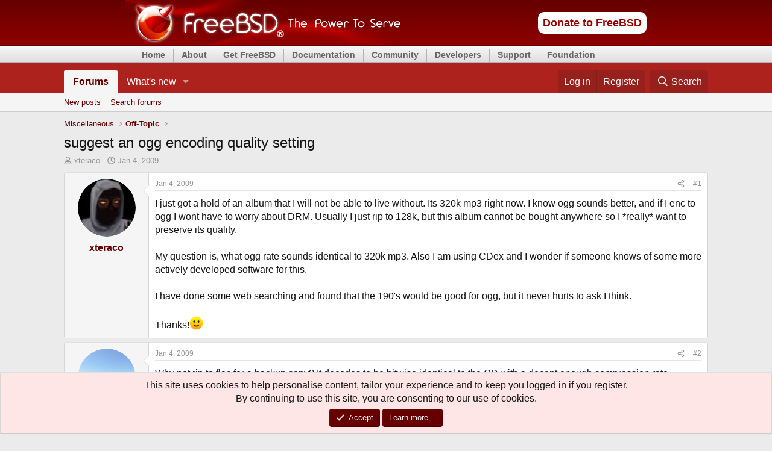

--- FILE ---
content_type: text/html; charset=utf-8
request_url: https://forums.freebsd.org/threads/suggest-an-ogg-encoding-quality-setting.1274/
body_size: 19269
content:
<!DOCTYPE html>
<html id="XF" lang="en-US" dir="LTR"
	data-xf="2.3"
	data-app="public"
	
	
	data-template="thread_view"
	data-container-key="node-15"
	data-content-key="thread-1274"
	data-logged-in="false"
	data-cookie-prefix="xf_"
	data-csrf="1768815180,820e25faaeb275dfca774d2c242759ba"
	class="has-no-js v_2_1 template-thread_view"
	>
<head>
	
	
	

	<meta charset="utf-8" />
	<title>suggest an ogg encoding quality setting | The FreeBSD Forums</title>
	<link rel="manifest" href="/webmanifest.php">

	<meta http-equiv="X-UA-Compatible" content="IE=Edge" />
	<meta name="viewport" content="width=device-width, initial-scale=1, viewport-fit=cover">

	
		<meta name="theme-color" content="#ad221d" />
	

	<meta name="apple-mobile-web-app-title" content="FreeBSDForum">
	
		<link rel="apple-touch-icon" href="/data/assets/logo/daemon192.png">
		

	
		
		<meta name="description" content="I just got a hold of an album that I will not be able to live without. Its 320k mp3 right now. I know ogg sounds better, and if I enc to ogg I wont have to..." />
		<meta property="og:description" content="I just got a hold of an album that I will not be able to live without. Its 320k mp3 right now. I know ogg sounds better, and if I enc to ogg I wont have to worry about DRM.  Usually I just rip to 128k, but this album cannot be bought anywhere so I *really* want to preserve its quality.

My..." />
		<meta property="twitter:description" content="I just got a hold of an album that I will not be able to live without. Its 320k mp3 right now. I know ogg sounds better, and if I enc to ogg I wont have to worry about DRM.  Usually I just rip to..." />
	
	
		<meta property="og:url" content="https://forums.FreeBSD.org/threads/suggest-an-ogg-encoding-quality-setting.1274/" />
	
		<link rel="canonical" href="https://forums.FreeBSD.org/threads/suggest-an-ogg-encoding-quality-setting.1274/" />
	

	
		
	
	
	<meta property="og:site_name" content="The FreeBSD Forums" />


	
	
		
	
	
	<meta property="og:type" content="website" />


	
	
		
	
	
	
		<meta property="og:title" content="suggest an ogg encoding quality setting" />
		<meta property="twitter:title" content="suggest an ogg encoding quality setting" />
	


	
	
	
	
		
	
	
	
		<meta property="og:image" content="https://forums.freebsd.org/styles/freebsd/xenforo/logo.og.png" />
		<meta property="twitter:image" content="https://forums.freebsd.org/styles/freebsd/xenforo/logo.og.png" />
		<meta property="twitter:card" content="summary" />
	


	

	
	
	
	

	<link rel="stylesheet" href="/css.php?css=public%3Anormalize.css%2Cpublic%3Afa.css%2Cpublic%3Acore.less%2Cpublic%3Aapp.less&amp;s=3&amp;l=1&amp;d=1762622682&amp;k=fd2707813a35c67cbd7dd3d9777545282232f1cc" />

	<link rel="stylesheet" href="/css.php?css=public%3Aalnb_navigation.less%2Cpublic%3Aaloph_op_ribbon_style.less%2Cpublic%3Aaloph_op_ribbon_text_public_controls.less%2Cpublic%3Afreebsd_org_top_navigation_menu.css%2Cpublic%3Amessage.less%2Cpublic%3Anotices.less%2Cpublic%3Ashare_controls.less%2Cpublic%3Aextra.less&amp;s=3&amp;l=1&amp;d=1762622682&amp;k=ef9795c99d82b2582e60cc0c016f66f056d0fbe2" />


	
		<script src="/js/xf/preamble.min.js?_v=91b29b3a"></script>
	

	
	<script src="/js/vendor/vendor-compiled.js?_v=91b29b3a" defer></script>
	<script src="/js/xf/core-compiled.js?_v=91b29b3a" defer></script>

	<script>
		XF.ready(() =>
		{
			XF.extendObject(true, XF.config, {
				// 
				userId: 0,
				enablePush: true,
				pushAppServerKey: 'BIvKjQbZnRIUOiPI5AyFsdymmB8lhtnbn-MI5LRVOrQo-hNBDwuLoe6wtwqpG1ay1KJN2olxa8AQAeXcrUfaQOM',
				url: {
					fullBase: 'https://forums.freebsd.org/',
					basePath: '/',
					css: '/css.php?css=__SENTINEL__&s=3&l=1&d=1762622682',
					js: '/js/__SENTINEL__?_v=91b29b3a',
					icon: '/data/local/icons/__VARIANT__.svg?v=1762802888#__NAME__',
					iconInline: '/styles/fa/__VARIANT__/__NAME__.svg?v=5.15.3',
					keepAlive: '/login/keep-alive'
				},
				cookie: {
					path: '/',
					domain: '',
					prefix: 'xf_',
					secure: true,
					consentMode: 'simple',
					consented: ["optional","_third_party"]
				},
				cacheKey: 'f3ed7234243583f554e27d349fe769c5',
				csrf: '1768815180,820e25faaeb275dfca774d2c242759ba',
				js: {"\/js\/freebsd\/freebsd-forums-mobile-layout-fixer-xf2.min.js?_v=91b29b3a":true},
				fullJs: false,
				css: {"public:alnb_navigation.less":true,"public:aloph_op_ribbon_style.less":true,"public:aloph_op_ribbon_text_public_controls.less":true,"public:freebsd_org_top_navigation_menu.css":true,"public:message.less":true,"public:notices.less":true,"public:share_controls.less":true,"public:extra.less":true},
				time: {
					now: 1768815180,
					today: 1768780800,
					todayDow: 1,
					tomorrow: 1768867200,
					yesterday: 1768694400,
					week: 1768262400,
					month: 1767225600,
					year: 1767225600
				},
				style: {
					light: '',
					dark: '',
					defaultColorScheme: 'light'
				},
				borderSizeFeature: '3px',
				fontAwesomeWeight: 'r',
				enableRtnProtect: true,
				
				enableFormSubmitSticky: true,
				imageOptimization: '0',
				imageOptimizationQuality: 0.85,
				uploadMaxFilesize: 5242880,
				uploadMaxWidth: 0,
				uploadMaxHeight: 0,
				allowedVideoExtensions: ["m4v","mov","mp4","mp4v","mpeg","mpg","ogv","webm"],
				allowedAudioExtensions: ["mp3","opus","ogg","wav"],
				shortcodeToEmoji: true,
				visitorCounts: {
					conversations_unread: '0',
					alerts_unviewed: '0',
					total_unread: '0',
					title_count: true,
					icon_indicator: true
				},
				jsMt: {"xf\/action.js":"0d296b76","xf\/embed.js":"0d296b76","xf\/form.js":"0d296b76","xf\/structure.js":"0d296b76","xf\/tooltip.js":"0d296b76"},
				jsState: {},
				publicMetadataLogoUrl: 'https://forums.freebsd.org/styles/freebsd/xenforo/logo.og.png',
				publicPushBadgeUrl: 'https://forums.freebsd.org/styles/default/xenforo/bell.png'
			})

			XF.extendObject(XF.phrases, {
				// 
				date_x_at_time_y:     "{date} at {time}",
				day_x_at_time_y:      "{day} at {time}",
				yesterday_at_x:       "Yesterday at {time}",
				x_minutes_ago:        "{minutes} minutes ago",
				one_minute_ago:       "1 minute ago",
				a_moment_ago:         "A moment ago",
				today_at_x:           "Today at {time}",
				in_a_moment:          "In a moment",
				in_a_minute:          "In a minute",
				in_x_minutes:         "In {minutes} minutes",
				later_today_at_x:     "Later today at {time}",
				tomorrow_at_x:        "Tomorrow at {time}",
				short_date_x_minutes: "{minutes}m",
				short_date_x_hours:   "{hours}h",
				short_date_x_days:    "{days}d",

				day0: "Sunday",
				day1: "Monday",
				day2: "Tuesday",
				day3: "Wednesday",
				day4: "Thursday",
				day5: "Friday",
				day6: "Saturday",

				dayShort0: "Sun",
				dayShort1: "Mon",
				dayShort2: "Tue",
				dayShort3: "Wed",
				dayShort4: "Thu",
				dayShort5: "Fri",
				dayShort6: "Sat",

				month0: "January",
				month1: "February",
				month2: "March",
				month3: "April",
				month4: "May",
				month5: "June",
				month6: "July",
				month7: "August",
				month8: "September",
				month9: "October",
				month10: "November",
				month11: "December",

				active_user_changed_reload_page: "The active user has changed. Reload the page for the latest version.",
				server_did_not_respond_in_time_try_again: "The server did not respond in time. Please try again.",
				oops_we_ran_into_some_problems: "Oops! We ran into some problems.",
				oops_we_ran_into_some_problems_more_details_console: "Oops! We ran into some problems. Please try again later. More error details may be in the browser console.",
				file_too_large_to_upload: "The file is too large to be uploaded.",
				uploaded_file_is_too_large_for_server_to_process: "The uploaded file is too large for the server to process.",
				files_being_uploaded_are_you_sure: "Files are still being uploaded. Are you sure you want to submit this form?",
				attach: "Attach files",
				rich_text_box: "Rich text box",
				close: "Close",
				link_copied_to_clipboard: "Link copied to clipboard.",
				text_copied_to_clipboard: "Text copied to clipboard.",
				loading: "Loading…",
				you_have_exceeded_maximum_number_of_selectable_items: "You have exceeded the maximum number of selectable items.",

				processing: "Processing",
				'processing...': "Processing…",

				showing_x_of_y_items: "Showing {count} of {total} items",
				showing_all_items: "Showing all items",
				no_items_to_display: "No items to display",

				number_button_up: "Increase",
				number_button_down: "Decrease",

				push_enable_notification_title: "Push notifications enabled successfully at The FreeBSD Forums",
				push_enable_notification_body: "Thank you for enabling push notifications!",

				pull_down_to_refresh: "Pull down to refresh",
				release_to_refresh: "Release to refresh",
				refreshing: "Refreshing…"
			})
		})
	</script>

	<script src="/js/freebsd/freebsd-forums-mobile-layout-fixer-xf2.min.js?_v=91b29b3a" defer></script>



	
		<link rel="icon" type="image/png" href="/favicon.ico" sizes="32x32" />
	

	
</head>
<body data-template="thread_view">


<!-- https://bugs.freebsd.org/bugzilla/show_bug.cgi?id=216733 -->


<div id="freebsd_headercontainer">
			<div id="freebsd_header">
			  <div id="freebsd_headerlogoleft">
			    <a title="FreeBSD" href="https://www.freebsd.org/">
			      <img width="457" height="75" alt="FreeBSD" src="/styles/freebsd/xenforo/freebsd_logo.png">
			    </a>
			  </div>
			  <div id="freebsd_headerlogoright">
			    <div class="frontdonateroundbox">
			      <div class="frontdonatetop">
				<div>
				  <b style="display: none;">.</b>
				</div>
			      </div>
			      <div class="frontdonatecontent">
				<a href="https://www.FreeBSDFoundation.org/donate/">Donate to FreeBSD</a>
			      </div>
			      <div class="frontdonatebot">
				<div>
				  <b style="display: none;">.</b>
				</div>
			      </div>
			    </div>
			    <!-- freebsd search removed here -->
			  </div>
                
                <!--
                          <div id="search-box">
				<form action="./search.php" method="get" id="search">
				<fieldset>
					<input name="keywords" id="keywords" type="text" maxlength="128" title="Search for keywords" class="inputbox search" value="Search…" onclick="if(this.value=='Search…')this.value='';" onblur="if(this.value=='')this.value='Search…';" />
					<input class="button2" value="Search" type="submit" /><br />
					<a href="./search.php" title="View the advanced search options">Advanced search</a> 
				</fieldset>
				</form>
                              </div>
                              -->
		
			</div>
			<div id="freebsd_menu">
			  <ul class="first">
			    <li>
			      <a href="https://www.freebsd.org/">Home</a>
			    </li>
			  </ul>
			  <ul>
			    <li>
			      <a href="https://www.freebsd.org/about.html">About</a>
			      <ul>
				<li>
				  <a href="https://www.freebsd.org/projects/newbies/">Introduction</a>
				</li>
				<li>
				  <a href="https://www.freebsd.org/features/">Features</a>
				</li>
				<li>
				  <a href="https://www.freebsd.org/privacy/">Privacy Policy</a>
				</li>
				<li>
				  <a href="https://www.freebsd.org/projects/">Projects</a>
				</li>
				<li>
				  <a href="https://ports.freebsd.org/cgi/ports.cgi">Ports</a>
				</li>
			      </ul>
			    </li>
			  </ul>
			  <ul>
			    <li>
			      <a href="https://www.freebsd.org/where.html">Get FreeBSD</a>
			      <ul>
				<li>
				  <a href="https://www.freebsd.org/releases/">Release Information</a>
				</li>
				<li>
				  <a href="https://www.freebsd.org/releng/">Release Engineering</a>
				</li>
			      </ul>
			    </li>
			  </ul>
			  <ul>
			    <li>
			      <a href="https://www.freebsd.org/docs/">Documentation</a>
			      <ul>
				<li>
				  <a href="https://docs.FreeBSD.org/en/books/faq/">FAQ</a>
				</li>
				<li>
				  <a href="https://docs.FreeBSD.org/en/books/handbook/">Handbook</a>
				</li>
				<li>
				  <a href="https://docs.freebsd.org/en/books/porters-handbook/">Porter's Handbook</a>
				</li>
				<li>
				  <a href="https://docs.freebsd.org/en/books/developers-handbook/">Developer's Handbook</a>
				</li>
				<li>
				  <a href="https://www.FreeBSD.org/cgi/man.cgi">Manual Pages</a>
				</li>
				<li>
				  <a href="https://papers.freebsd.org/">Presentations and Papers</a>
				</li>
				<li>
				  <a href="https://docs.FreeBSD.org/en/books/fdp-primer/">Documentation Project Primer</a>
				</li>
				<li>
				  <a href="https://www.freebsd.org/docs/">All Books and Articles</a>
				</li>
			      </ul>
			    </li>
			  </ul>
			  <ul>
			    <li>
			      <a href="https://www.freebsd.org/community/">Community</a>
			      <ul>
				<li>
				  <a href="https://www.freebsd.org/community/mailinglists/">Mailing Lists</a>
				</li>
				<li>
				  <a href="https://forums.freebsd.org">Forums</a>
				</li>
				<li>
				  <a href="https://www.freebsd.org/usergroups/">User Groups</a>
				</li>
				<li>
				  <a href="https://www.freebsd.org/events/">Events</a>
				</li>
				<li>
				  <a href="https://freebsdfoundation.org/our-work/journal/">FreeBSD Journal</a>	  
				</li>
				<li>
				  <a href="https://serverfault.com/questions/tagged/freebsd">Q&amp;A (external)</a>
				</li>
			      </ul>
			    </li>
			  </ul>
			  <ul>
			    <li>
			      <a href="https://www.freebsd.org/projects/">Developers</a>
			      <ul>
				<li>
				  <a href="https://wiki.FreeBSD.org/IdeasPage">Project Ideas</a>
				</li>
				<li>
				  <a href="https://cgit.FreeBSD.org">Git Repository</a>
				</li>
				<li>
				  <a href="https://github.com/freebsd">GitHub Mirror</a>
				</li>
				<li>
				  <a href="https://reviews.freebsd.org/">Code Review (Phabricator)</a>
				</li>
				<li>
				  <a href="https://wiki.freebsd.org/">Wiki</a>
				</li>
				<li>
				  <a href="https://ci.freebsd.org/">Continuous Integration Service</a>
				</li>
			      </ul>
			    </li>
			  </ul>
			  <ul>
			    <li>
			      <a href="https://www.freebsd.org/support/">Support</a>
			      <ul>
				<li>
				  <a href="https://www.freebsd.org/commercial/">Vendors</a>
				</li>
				<li>
				  <a href="https://www.freebsd.org/security/">Security Information</a>
				</li>
				<li>
				  <a href="https://bugs.freebsd.org/search/">Bug Reports</a>
				</li>
				<li>
				  <a href="https://www.freebsd.org/support/">Submitting Bug Reports</a>
				</li>
			      </ul>
			    </li>
			  </ul>
			  <ul>
			    <li>
			      <a href="https://www.freebsdfoundation.org/">Foundation</a>
			      <ul>
				<li>
				  <a href="https://www.freebsdfoundation.org/donate/">Monetary Donations</a>
				</li>
				<li>
				  <a href="https://www.freebsd.org/donations/">Hardware Donations</a>
				</li>
			      </ul>
			    </li>
			  </ul>
			</div>
		      </div>

<div class="p-pageWrapper" id="top">

	

	<header class="p-header" id="header">
		<div class="p-header-inner">
			<div class="p-header-content">
				<!--
				<div class="p-header-logo p-header-logo--image">
					<a href="/">
						

	

	
		
		

		
	

	

	<picture data-variations="{&quot;default&quot;:{&quot;1&quot;:&quot;\/data\/assets\/logo_default\/freebsd-logo-text-white-small.png&quot;,&quot;2&quot;:null}}">
		
		
		

		

		<img src="/data/assets/logo_default/freebsd-logo-text-white-small.png"  width="100" height="36" alt="The FreeBSD Forums"  />
	</picture>


					</a>
				</div>
-->
				
			</div>
		</div>
	</header>

	
	

	
		<div class="p-navSticky p-navSticky--all" data-xf-init="sticky-header">
			
		<nav class="p-nav">
			<div class="p-nav-inner">
				<button type="button" class="button button--plain p-nav-menuTrigger" data-xf-click="off-canvas" data-menu=".js-headerOffCanvasMenu" tabindex="0" aria-label="Menu"><span class="button-text">
					<i aria-hidden="true"></i>
				</span></button>

				<div class="p-nav-smallLogo">
					<a href="/">
						

	

	
		
		

		
	

	

	<picture data-variations="{&quot;default&quot;:{&quot;1&quot;:&quot;\/data\/assets\/logo_default\/freebsd-logo-text-white-small.png&quot;,&quot;2&quot;:null}}">
		
		
		

		

		<img src="/data/assets/logo_default/freebsd-logo-text-white-small.png"  width="100" height="36" alt="The FreeBSD Forums"  />
	</picture>


					</a>
				</div>

				<div class="p-nav-scroller hScroller" data-xf-init="h-scroller" data-auto-scroll=".p-navEl.is-selected">
					<div class="hScroller-scroll">
						<ul class="p-nav-list js-offCanvasNavSource">
							
								<li>
									
	<div class="p-navEl is-selected" data-has-children="true">
	

		
	
	<a href="/"
	class="p-navEl-link p-navEl-link--splitMenu "
	
	
	data-nav-id="forums">Forums</a>


		<a data-xf-key="1"
			data-xf-click="menu"
			data-menu-pos-ref="< .p-navEl"
			class="p-navEl-splitTrigger"
			role="button"
			tabindex="0"
			aria-label="Toggle expanded"
			aria-expanded="false"
			aria-haspopup="true"></a>

		
	
		<div class="menu menu--structural" data-menu="menu" aria-hidden="true">
			<div class="menu-content">
				
					
	
	
	<a href="/whats-new/posts/"
	class="menu-linkRow u-indentDepth0 js-offCanvasCopy "
	
	
	data-nav-id="newPosts">New posts</a>

	

				
					
	
	
	<a href="/search/?type=post"
	class="menu-linkRow u-indentDepth0 js-offCanvasCopy "
	
	
	data-nav-id="searchForums">Search forums</a>

	

				
			</div>
		</div>
	
	</div>

								</li>
							
								<li>
									
	<div class="p-navEl " data-has-children="true">
	

		
	
	<a href="/whats-new/"
	class="p-navEl-link p-navEl-link--splitMenu "
	
	
	data-nav-id="whatsNew">What's new</a>


		<a data-xf-key="2"
			data-xf-click="menu"
			data-menu-pos-ref="< .p-navEl"
			class="p-navEl-splitTrigger"
			role="button"
			tabindex="0"
			aria-label="Toggle expanded"
			aria-expanded="false"
			aria-haspopup="true"></a>

		
	
		<div class="menu menu--structural" data-menu="menu" aria-hidden="true">
			<div class="menu-content">
				
					
	
	
	<a href="/whats-new/posts/"
	class="menu-linkRow u-indentDepth0 js-offCanvasCopy "
	 rel="nofollow"
	
	data-nav-id="whatsNewPosts">New posts</a>

	

				
					
	
	
	<a href="/whats-new/latest-activity"
	class="menu-linkRow u-indentDepth0 js-offCanvasCopy "
	 rel="nofollow"
	
	data-nav-id="latestActivity">Latest activity</a>

	

				
			</div>
		</div>
	
	</div>

								</li>
							
						</ul>
					</div>
				</div>

				<div class="p-nav-opposite">
					<div class="p-navgroup p-account p-navgroup--guest">
						
							<a href="/login/" class="p-navgroup-link p-navgroup-link--textual p-navgroup-link--logIn"
								data-xf-click="overlay" data-follow-redirects="on">
								<span class="p-navgroup-linkText">Log in</span>
							</a>
							
								<a href="/register/" class="p-navgroup-link p-navgroup-link--textual p-navgroup-link--register"
									data-xf-click="overlay" data-follow-redirects="on">
									<span class="p-navgroup-linkText">Register</span>
								</a>
							
						
					</div>

					<div class="p-navgroup p-discovery">
						<a href="/whats-new/"
							

	class="p-navgroup-link p-navgroup-link--iconic p-navgroup-link--whatsnew"

							aria-label="What&#039;s new"
							title="What&#039;s new">
							<i aria-hidden="true"></i>
							<span class="p-navgroup-linkText">What's new</span>
						</a>

						
							<a href="/search/"
								class="p-navgroup-link p-navgroup-link--iconic p-navgroup-link--search"
								data-xf-click="menu"
								data-xf-key="/"
								aria-label="Search"
								aria-expanded="false"
								aria-haspopup="true"
								title="Search">
								<i aria-hidden="true"></i>
								<span class="p-navgroup-linkText">Search</span>
							</a>
							<div class="menu menu--structural menu--wide" data-menu="menu" aria-hidden="true">
								<form action="/search/search" method="post"
									class="menu-content"
									data-xf-init="quick-search">

									<h3 class="menu-header">Search</h3>
									
									<div class="menu-row">
										
											<div class="inputGroup inputGroup--joined">
												<input type="text" class="input" name="keywords" data-acurl="/search/auto-complete" placeholder="Search…" aria-label="Search" data-menu-autofocus="true" />
												
			<select name="constraints" class="js-quickSearch-constraint input" aria-label="Search within">
				<option value="">Everywhere</option>
<option value="{&quot;search_type&quot;:&quot;post&quot;}">Threads</option>
<option value="{&quot;search_type&quot;:&quot;post&quot;,&quot;c&quot;:{&quot;nodes&quot;:[15],&quot;child_nodes&quot;:1}}">This forum</option>
<option value="{&quot;search_type&quot;:&quot;post&quot;,&quot;c&quot;:{&quot;thread&quot;:1274}}">This thread</option>

			</select>
		
											</div>
										
									</div>

									
									<div class="menu-row">
										<label class="iconic"><input type="checkbox"  name="c[title_only]" value="1" /><i aria-hidden="true"></i><span class="iconic-label">Search titles only

													
													<span tabindex="0" role="button"
														data-xf-init="tooltip" data-trigger="hover focus click" title="Tags will also be searched in content where tags are supported">

														<i class="fa--xf far fa-question-circle  u-muted u-smaller"><svg xmlns="http://www.w3.org/2000/svg" role="img" ><title>Note</title><use href="/data/local/icons/regular.svg?v=1762802888#question-circle"></use></svg></i>
													</span></span></label>

									</div>
									
									<div class="menu-row">
										<div class="inputGroup">
											<span class="inputGroup-text" id="ctrl_search_menu_by_member">By:</span>
											<input type="text" class="input" name="c[users]" data-xf-init="auto-complete" placeholder="Member" aria-labelledby="ctrl_search_menu_by_member" />
										</div>
									</div>
									<div class="menu-footer">
									<span class="menu-footer-controls">
										<button type="submit" class="button button--icon button--icon--search button--primary"><i class="fa--xf far fa-search "><svg xmlns="http://www.w3.org/2000/svg" role="img" aria-hidden="true" ><use href="/data/local/icons/regular.svg?v=1762802888#search"></use></svg></i><span class="button-text">Search</span></button>
										<button type="submit" class="button " name="from_search_menu"><span class="button-text">Advanced search…</span></button>
									</span>
									</div>

									<input type="hidden" name="_xfToken" value="1768815180,820e25faaeb275dfca774d2c242759ba" />
								</form>
							</div>
						
					</div>
				</div>
			</div>
		</nav>
	
			
		
			<div class="p-sectionLinks">
				<div class="p-sectionLinks-inner hScroller" data-xf-init="h-scroller">
					<div class="hScroller-scroll">
						<ul class="p-sectionLinks-list">
							
								<li>
									
	<div class="p-navEl " >
	

		
	
	<a href="/whats-new/posts/"
	class="p-navEl-link "
	
	data-xf-key="alt+1"
	data-nav-id="newPosts">New posts</a>


		

		
	
	</div>

								</li>
							
								<li>
									
	<div class="p-navEl " >
	

		
	
	<a href="/search/?type=post"
	class="p-navEl-link "
	
	data-xf-key="alt+2"
	data-nav-id="searchForums">Search forums</a>


		

		
	
	</div>

								</li>
							
						</ul>
					</div>
				</div>
			</div>
			
	
		</div>
		

	<div class="offCanvasMenu offCanvasMenu--nav js-headerOffCanvasMenu" data-menu="menu" aria-hidden="true" data-ocm-builder="navigation">
		<div class="offCanvasMenu-backdrop" data-menu-close="true"></div>
		<div class="offCanvasMenu-content">
			<div class="offCanvasMenu-header">
				Menu
				<a class="offCanvasMenu-closer" data-menu-close="true" role="button" tabindex="0" aria-label="Close"></a>
			</div>
			
				<div class="p-offCanvasRegisterLink">
					<div class="offCanvasMenu-linkHolder">
						<a href="/login/" class="offCanvasMenu-link" data-xf-click="overlay" data-menu-close="true">
							Log in
						</a>
					</div>
					<hr class="offCanvasMenu-separator" />
					
						<div class="offCanvasMenu-linkHolder">
							<a href="/register/" class="offCanvasMenu-link" data-xf-click="overlay" data-menu-close="true">
								Register
							</a>
						</div>
						<hr class="offCanvasMenu-separator" />
					
				</div>
			
			<div class="js-offCanvasNavTarget"></div>
			<div class="offCanvasMenu-installBanner js-installPromptContainer" style="display: none;" data-xf-init="install-prompt">
				<div class="offCanvasMenu-installBanner-header">Install the app</div>
				<button type="button" class="button js-installPromptButton"><span class="button-text">Install</span></button>
				<template class="js-installTemplateIOS">
					<div class="js-installTemplateContent">
						<div class="overlay-title">How to install the app on iOS</div>
						<div class="block-body">
							<div class="block-row">
								<p>
									Follow along with the video below to see how to install our site as a web app on your home screen.
								</p>
								<p style="text-align: center">
									<video src="/styles/default/xenforo/add_to_home.mp4"
										width="280" height="480" autoplay loop muted playsinline></video>
								</p>
								<p>
									<small><strong>Note:</strong> This feature may not be available in some browsers.</small>
								</p>
							</div>
						</div>
					</div>
				</template>
			</div>
		</div>
	</div>

	<div class="p-body">
		<div class="p-body-inner">
			<!--XF:EXTRA_OUTPUT-->


			

			

			
			
	
		<ul class="p-breadcrumbs "
			itemscope itemtype="https://schema.org/BreadcrumbList">
			
				

				
				

				

				
				
					
					
	<li itemprop="itemListElement" itemscope itemtype="https://schema.org/ListItem">
		<a href="/categories/miscellaneous.23/" itemprop="item">
			<span itemprop="name">Miscellaneous</span>
		</a>
		<meta itemprop="position" content="1" />
	</li>

				
					
					
	<li itemprop="itemListElement" itemscope itemtype="https://schema.org/ListItem">
		<a href="/forums/off-topic.15/" itemprop="item">
			<span itemprop="name">Off-Topic</span>
		</a>
		<meta itemprop="position" content="2" />
	</li>

				
			
		</ul>
	

			

			
	<noscript class="js-jsWarning"><div class="blockMessage blockMessage--important blockMessage--iconic u-noJsOnly">JavaScript is disabled. For a better experience, please enable JavaScript in your browser before proceeding.</div></noscript>

			
	<div class="blockMessage blockMessage--important blockMessage--iconic js-browserWarning" style="display: none">You are using an out of date browser. It  may not display this or other websites correctly.<br />You should upgrade or use an <a href="https://www.google.com/chrome/" target="_blank" rel="noopener">alternative browser</a>.</div>


			
				<div class="p-body-header">
					
						
							<div class="p-title ">
								
									
										<h1 class="p-title-value">suggest an ogg encoding quality setting</h1>
									
									
								
							</div>
						

						
							<div class="p-description">
	<ul class="listInline listInline--bullet">
		<li>
			<i class="fa--xf far fa-user "><svg xmlns="http://www.w3.org/2000/svg" role="img" ><title>Thread starter</title><use href="/data/local/icons/regular.svg?v=1762802888#user"></use></svg></i>
			<span class="u-srOnly">Thread starter</span>

			<a href="/members/xteraco.3825/" class="username  u-concealed" dir="auto" data-user-id="3825" data-xf-init="member-tooltip">xteraco</a>
		</li>
		<li>
			<i class="fa--xf far fa-clock "><svg xmlns="http://www.w3.org/2000/svg" role="img" ><title>Start date</title><use href="/data/local/icons/regular.svg?v=1762802888#clock"></use></svg></i>
			<span class="u-srOnly">Start date</span>

			<a href="/threads/suggest-an-ogg-encoding-quality-setting.1274/" class="u-concealed"><time  class="u-dt" dir="auto" datetime="2009-01-04T13:35:31+0000" data-timestamp="1231076131" data-date="Jan 4, 2009" data-time="1:35 PM" data-short="Jan &#039;09" title="Jan 4, 2009 at 1:35 PM">Jan 4, 2009</time></a>
		</li>
		
		
	</ul>
</div>
						
					
				</div>
			

			<div class="p-body-main  ">
				
				<div class="p-body-contentCol"></div>
				

				

				<div class="p-body-content">
					
					<div class="p-body-pageContent">










	
	
	
		
	
	
	


	
	
	
		
	
	
	


	
	
		
	
	
	


	
	



	












	

	
		
	



















<div class="block block--messages" data-xf-init="" data-type="post" data-href="/inline-mod/" data-search-target="*">

	<span class="u-anchorTarget" id="posts"></span>

	
		
	

	

	<div class="block-outer"></div>

	

	
		
	<div class="block-outer js-threadStatusField"></div>

	

	<div class="block-container lbContainer"
		data-xf-init="lightbox select-to-quote"
		data-message-selector=".js-post"
		data-lb-id="thread-1274"
		data-lb-universal="0">

		<div class="block-body js-replyNewMessageContainer">
			
				

					

					
						

	
	

	

	
	<article class="message message--post js-post js-inlineModContainer  "
		data-author="xteraco"
		data-content="post-7757"
		id="js-post-7757"
		>

		

		<span class="u-anchorTarget" id="post-7757"></span>

		
			<div class="message-inner">
				
					<div class="message-cell message-cell--user">
						

	<section class="message-user"
		
		
		>

		

		<div class="message-avatar ">
			<div class="message-avatar-wrapper">

				<a href="/members/xteraco.3825/" class="avatar avatar--m" data-user-id="3825" data-xf-init="member-tooltip">
			<img src="/data/avatars/m/3/3825.jpg?1413407993"  alt="xteraco" class="avatar-u3825-m" width="96" height="96" loading="lazy" /> 
		</a>
				
			</div>
		</div>
		<div class="message-userDetails">
			<h4 class="message-name"><a href="/members/xteraco.3825/" class="username " dir="auto" data-user-id="3825" data-xf-init="member-tooltip">xteraco</a></h4>
			
			
			<!--  <p><small>
				<br/>
				Posts: 9
			</small></p> -->
		</div>
		
			
			
		
		<span class="message-userArrow"></span>
	</section>

					</div>
				

				
					<div class="message-cell message-cell--main">
					
						<div class="message-main js-quickEditTarget">

							
								

	

	<header class="message-attribution message-attribution--split">
		<ul class="message-attribution-main listInline ">
			
			
			<li class="u-concealed">
				<a href="/threads/suggest-an-ogg-encoding-quality-setting.1274/post-7757" rel="nofollow" >
					<time  class="u-dt" dir="auto" datetime="2009-01-04T13:35:31+0000" data-timestamp="1231076131" data-date="Jan 4, 2009" data-time="1:35 PM" data-short="Jan &#039;09" title="Jan 4, 2009 at 1:35 PM">Jan 4, 2009</time>
				</a>
			</li>
			
		</ul>

		<ul class="message-attribution-opposite message-attribution-opposite--list ">
			
	
			<li>
				<a href="/threads/suggest-an-ogg-encoding-quality-setting.1274/post-7757"
					class="message-attribution-gadget"
					data-xf-init="share-tooltip"
					data-href="/posts/7757/share"
					aria-label="Share"
					rel="nofollow">
					<i class="fa--xf far fa-share-alt "><svg xmlns="http://www.w3.org/2000/svg" role="img" aria-hidden="true" ><use href="/data/local/icons/regular.svg?v=1762802888#share-alt"></use></svg></i>
				</a>
			</li>
			
				<li class="u-hidden js-embedCopy">
					
	<a href="javascript:"
		data-xf-init="copy-to-clipboard"
		data-copy-text="&lt;div class=&quot;js-xf-embed&quot; data-url=&quot;https://forums.FreeBSD.org&quot; data-content=&quot;post-7757&quot;&gt;&lt;/div&gt;&lt;script defer src=&quot;https://forums.FreeBSD.org/js/xf/external_embed.js?_v=91b29b3a&quot;&gt;&lt;/script&gt;"
		data-success="Embed code HTML copied to clipboard."
		class="">
		<i class="fa--xf far fa-code "><svg xmlns="http://www.w3.org/2000/svg" role="img" aria-hidden="true" ><use href="/data/local/icons/regular.svg?v=1762802888#code"></use></svg></i>
	</a>

				</li>
			
			
			
				<li>
					<a href="/threads/suggest-an-ogg-encoding-quality-setting.1274/post-7757" rel="nofollow">
						#1
					</a>
				</li>
			
		</ul>
	</header>

							

							<div class="message-content js-messageContent">
							

								
									
	
	
	

								

								
									
	

	<div class="message-userContent lbContainer js-lbContainer "
		data-lb-id="post-7757"
		data-lb-caption-desc="xteraco &middot; Jan 4, 2009 at 1:35 PM">

		
			

	
		
	

		

		<article class="message-body js-selectToQuote">
			
				
			

			<div >
				
					<div class="bbWrapper">I just got a hold of an album that I will not be able to live without. Its 320k mp3 right now. I know ogg sounds better, and if I enc to ogg I wont have to worry about DRM.  Usually I just rip to 128k, but this album cannot be bought anywhere so I *really* want to preserve its quality.<br />
<br />
My question is, what ogg rate sounds identical to 320k mp3. Also I am using CDex and I wonder if someone knows of some more actively developed software for this.<br />
<br />
I have done some web searching and found that the 190&#039;s would be good for ogg, but it never hurts to ask I think.<br />
<br />
Thanks!<img src="https://cdn.jsdelivr.net/joypixels/assets/8.0/png/unicode/64/1f642.png" class="smilie smilie--emoji" loading="lazy" width="64" height="64" alt=":)" title="Smile    :)"  data-smilie="1"data-shortname=":)" /></div>
				
			</div>

			<div class="js-selectToQuoteEnd">&nbsp;</div>
			
				
			
		</article>

		
			

	
		
	

		

		
	</div>

								

								
									
	

	

								

								
									
	

								

							
							</div>

							
								
	

	<footer class="message-footer">
		

		

		<div class="reactionsBar js-reactionsList ">
			
		</div>

		<div class="js-historyTarget message-historyTarget toggleTarget" data-href="trigger-href"></div>
	</footer>

							
						</div>

					
					</div>
				
			</div>
		
	</article>

	
	

					

					

				

					

					
						

	
	

	

	
	<article class="message message--post js-post js-inlineModContainer  "
		data-author="Djn"
		data-content="post-7759"
		id="js-post-7759"
		itemscope itemtype="https://schema.org/Comment" itemid="https://forums.FreeBSD.org/posts/7759/">

		
			<meta itemprop="parentItem" itemscope itemid="https://forums.FreeBSD.org/threads/suggest-an-ogg-encoding-quality-setting.1274/" />
			<meta itemprop="name" content="Post #2" />
		

		<span class="u-anchorTarget" id="post-7759"></span>

		
			<div class="message-inner">
				
					<div class="message-cell message-cell--user">
						

	<section class="message-user"
		itemprop="author"
		itemscope itemtype="https://schema.org/Person"
		itemid="https://forums.FreeBSD.org/members/djn.2444/">

		
			<meta itemprop="url" content="https://forums.FreeBSD.org/members/djn.2444/" />
		

		<div class="message-avatar ">
			<div class="message-avatar-wrapper">

				<a href="/members/djn.2444/" class="avatar avatar--m" data-user-id="2444" data-xf-init="member-tooltip">
			<img src="https://gravatar.com/avatar/a041d418f529000466eea4b48da14c2b0557e90eb9d835ef5fd242a65a09b589?s=96" srcset="https://gravatar.com/avatar/a041d418f529000466eea4b48da14c2b0557e90eb9d835ef5fd242a65a09b589?s=192 2x" alt="Djn" class="avatar-u2444-m" width="96" height="96" loading="lazy" itemprop="image" /> 
		</a>
				
			</div>
		</div>
		<div class="message-userDetails">
			<h4 class="message-name"><a href="/members/djn.2444/" class="username " dir="auto" data-user-id="2444" data-xf-init="member-tooltip"><span itemprop="name">Djn</span></a></h4>
			
			
			<!--  <p><small>
				Karma: 70<br/>
				Posts: 400
			</small></p> -->
		</div>
		
			
			
		
		<span class="message-userArrow"></span>
	</section>

					</div>
				

				
					<div class="message-cell message-cell--main">
					
						<div class="message-main js-quickEditTarget">

							
								

	

	<header class="message-attribution message-attribution--split">
		<ul class="message-attribution-main listInline ">
			
			
			<li class="u-concealed">
				<a href="/threads/suggest-an-ogg-encoding-quality-setting.1274/post-7759" rel="nofollow" itemprop="url">
					<time  class="u-dt" dir="auto" datetime="2009-01-04T15:03:35+0000" data-timestamp="1231081415" data-date="Jan 4, 2009" data-time="3:03 PM" data-short="Jan &#039;09" title="Jan 4, 2009 at 3:03 PM" itemprop="datePublished">Jan 4, 2009</time>
				</a>
			</li>
			
		</ul>

		<ul class="message-attribution-opposite message-attribution-opposite--list ">
			
	
			<li>
				<a href="/threads/suggest-an-ogg-encoding-quality-setting.1274/post-7759"
					class="message-attribution-gadget"
					data-xf-init="share-tooltip"
					data-href="/posts/7759/share"
					aria-label="Share"
					rel="nofollow">
					<i class="fa--xf far fa-share-alt "><svg xmlns="http://www.w3.org/2000/svg" role="img" aria-hidden="true" ><use href="/data/local/icons/regular.svg?v=1762802888#share-alt"></use></svg></i>
				</a>
			</li>
			
				<li class="u-hidden js-embedCopy">
					
	<a href="javascript:"
		data-xf-init="copy-to-clipboard"
		data-copy-text="&lt;div class=&quot;js-xf-embed&quot; data-url=&quot;https://forums.FreeBSD.org&quot; data-content=&quot;post-7759&quot;&gt;&lt;/div&gt;&lt;script defer src=&quot;https://forums.FreeBSD.org/js/xf/external_embed.js?_v=91b29b3a&quot;&gt;&lt;/script&gt;"
		data-success="Embed code HTML copied to clipboard."
		class="">
		<i class="fa--xf far fa-code "><svg xmlns="http://www.w3.org/2000/svg" role="img" aria-hidden="true" ><use href="/data/local/icons/regular.svg?v=1762802888#code"></use></svg></i>
	</a>

				</li>
			
			
			
				<li>
					<a href="/threads/suggest-an-ogg-encoding-quality-setting.1274/post-7759" rel="nofollow">
						#2
					</a>
				</li>
			
		</ul>
	</header>

							

							<div class="message-content js-messageContent">
							

								
									
	
	
	

								

								
									
	

	<div class="message-userContent lbContainer js-lbContainer "
		data-lb-id="post-7759"
		data-lb-caption-desc="Djn &middot; Jan 4, 2009 at 3:03 PM">

		

		<article class="message-body js-selectToQuote">
			
				
			

			<div itemprop="text">
				
					<div class="bbWrapper">Why not rip to flac for a backup copy? It decodes to be bitwise identical to the CD with a decent enough compression rate.<br />
<br />
For ogg/vorbis, the <a href="http://wiki.hydrogenaudio.org/index.php?title=Recommended_Ogg_Vorbis" target="_blank" class="link link--external" rel="nofollow ugc noopener">hydrogenaudio wiki</a> suggests -q 5 as the point of transparency if you&#039;re encoding from a CD - that&#039;s VBR with a target of around 160. They&#039;re using some special tweaked and tuned oggenc, so I don&#039;t know how well it applies to whatever version is in ports.</div>
				
			</div>

			<div class="js-selectToQuoteEnd">&nbsp;</div>
			
				
			
		</article>

		

		
	</div>

								

								
									
	

	

								

								
									
	

								

							
							</div>

							
								
	

	<footer class="message-footer">
		
			<div class="message-microdata" itemprop="interactionStatistic" itemtype="https://schema.org/InteractionCounter" itemscope>
				<meta itemprop="userInteractionCount" content="1" />
				<meta itemprop="interactionType" content="https://schema.org/LikeAction" />
			</div>
		

		

		<div class="reactionsBar js-reactionsList is-active">
			
	
	
		<ul class="reactionSummary">
		
			<li><span class="reaction reaction--small reaction--1" data-reaction-id="1"><i aria-hidden="true"></i><img src="/styles/default/xenforo/reactions/emojione/handshake.png"  loading="lazy" class="reaction-image js-reaction" alt="Thanks" title="Thanks" /></span></li>
		
		</ul>
	


<span class="u-srOnly">Reactions:</span>
<a class="reactionsBar-link" href="/posts/7759/reactions" data-xf-click="overlay" data-cache="false" rel="nofollow"><bdi>xteraco</bdi></a>
		</div>

		<div class="js-historyTarget message-historyTarget toggleTarget" data-href="trigger-href"></div>
	</footer>

							
						</div>

					
					</div>
				
			</div>
		
	</article>

	
	

					

					

				

					

					
						

	
	

	

	
	<article class="message message--post js-post js-inlineModContainer  "
		data-author="Pushrod"
		data-content="post-7770"
		id="js-post-7770"
		itemscope itemtype="https://schema.org/Comment" itemid="https://forums.FreeBSD.org/posts/7770/">

		
			<meta itemprop="parentItem" itemscope itemid="https://forums.FreeBSD.org/threads/suggest-an-ogg-encoding-quality-setting.1274/" />
			<meta itemprop="name" content="Post #3" />
		

		<span class="u-anchorTarget" id="post-7770"></span>

		
			<div class="message-inner">
				
					<div class="message-cell message-cell--user">
						

	<section class="message-user"
		itemprop="author"
		itemscope itemtype="https://schema.org/Person"
		itemid="https://forums.FreeBSD.org/members/pushrod.3426/">

		
			<meta itemprop="url" content="https://forums.FreeBSD.org/members/pushrod.3426/" />
		

		<div class="message-avatar ">
			<div class="message-avatar-wrapper">

				<a href="/members/pushrod.3426/" class="avatar avatar--m" data-user-id="3426" data-xf-init="member-tooltip">
			<img src="/data/avatars/m/3/3426.jpg?1413407991"  alt="Pushrod" class="avatar-u3426-m" width="96" height="96" loading="lazy" itemprop="image" /> 
		</a>
				
			</div>
		</div>
		<div class="message-userDetails">
			<h4 class="message-name"><a href="/members/pushrod.3426/" class="username " dir="auto" data-user-id="3426" data-xf-init="member-tooltip"><span itemprop="name">Pushrod</span></a></h4>
			
			
			<!--  <p><small>
				Karma: 23<br/>
				Posts: 276
			</small></p> -->
		</div>
		
			
			
		
		<span class="message-userArrow"></span>
	</section>

					</div>
				

				
					<div class="message-cell message-cell--main">
					
						<div class="message-main js-quickEditTarget">

							
								

	

	<header class="message-attribution message-attribution--split">
		<ul class="message-attribution-main listInline ">
			
			
			<li class="u-concealed">
				<a href="/threads/suggest-an-ogg-encoding-quality-setting.1274/post-7770" rel="nofollow" itemprop="url">
					<time  class="u-dt" dir="auto" datetime="2009-01-04T17:00:14+0000" data-timestamp="1231088414" data-date="Jan 4, 2009" data-time="5:00 PM" data-short="Jan &#039;09" title="Jan 4, 2009 at 5:00 PM" itemprop="datePublished">Jan 4, 2009</time>
				</a>
			</li>
			
		</ul>

		<ul class="message-attribution-opposite message-attribution-opposite--list ">
			
	
			<li>
				<a href="/threads/suggest-an-ogg-encoding-quality-setting.1274/post-7770"
					class="message-attribution-gadget"
					data-xf-init="share-tooltip"
					data-href="/posts/7770/share"
					aria-label="Share"
					rel="nofollow">
					<i class="fa--xf far fa-share-alt "><svg xmlns="http://www.w3.org/2000/svg" role="img" aria-hidden="true" ><use href="/data/local/icons/regular.svg?v=1762802888#share-alt"></use></svg></i>
				</a>
			</li>
			
				<li class="u-hidden js-embedCopy">
					
	<a href="javascript:"
		data-xf-init="copy-to-clipboard"
		data-copy-text="&lt;div class=&quot;js-xf-embed&quot; data-url=&quot;https://forums.FreeBSD.org&quot; data-content=&quot;post-7770&quot;&gt;&lt;/div&gt;&lt;script defer src=&quot;https://forums.FreeBSD.org/js/xf/external_embed.js?_v=91b29b3a&quot;&gt;&lt;/script&gt;"
		data-success="Embed code HTML copied to clipboard."
		class="">
		<i class="fa--xf far fa-code "><svg xmlns="http://www.w3.org/2000/svg" role="img" aria-hidden="true" ><use href="/data/local/icons/regular.svg?v=1762802888#code"></use></svg></i>
	</a>

				</li>
			
			
			
				<li>
					<a href="/threads/suggest-an-ogg-encoding-quality-setting.1274/post-7770" rel="nofollow">
						#3
					</a>
				</li>
			
		</ul>
	</header>

							

							<div class="message-content js-messageContent">
							

								
									
	
	
	

								

								
									
	

	<div class="message-userContent lbContainer js-lbContainer "
		data-lb-id="post-7770"
		data-lb-caption-desc="Pushrod &middot; Jan 4, 2009 at 5:00 PM">

		

		<article class="message-body js-selectToQuote">
			
				
			

			<div itemprop="text">
				
					<div class="bbWrapper">I use &quot;-m 64 -M 350&quot; with oggenc.<br />
<br />
You should consider FLAC as Djn suggested. FLAC won&#039;t drop a single byte of audio data, so it sounds exactly the same as the CD.</div>
				
			</div>

			<div class="js-selectToQuoteEnd">&nbsp;</div>
			
				
			
		</article>

		

		
	</div>

								

								
									
	

	

								

								
									
	

								

							
							</div>

							
								
	

	<footer class="message-footer">
		
			<div class="message-microdata" itemprop="interactionStatistic" itemtype="https://schema.org/InteractionCounter" itemscope>
				<meta itemprop="userInteractionCount" content="0" />
				<meta itemprop="interactionType" content="https://schema.org/LikeAction" />
			</div>
		

		

		<div class="reactionsBar js-reactionsList ">
			
		</div>

		<div class="js-historyTarget message-historyTarget toggleTarget" data-href="trigger-href"></div>
	</footer>

							
						</div>

					
					</div>
				
			</div>
		
	</article>

	
	

					

					

				

					

					
						

	
	

	

	
	<article class="message message--post js-post js-inlineModContainer  "
		data-author="Lowell"
		data-content="post-7773"
		id="js-post-7773"
		itemscope itemtype="https://schema.org/Comment" itemid="https://forums.FreeBSD.org/posts/7773/">

		
			<meta itemprop="parentItem" itemscope itemid="https://forums.FreeBSD.org/threads/suggest-an-ogg-encoding-quality-setting.1274/" />
			<meta itemprop="name" content="Post #4" />
		

		<span class="u-anchorTarget" id="post-7773"></span>

		
			<div class="message-inner">
				
					<div class="message-cell message-cell--user">
						

	<section class="message-user"
		itemprop="author"
		itemscope itemtype="https://schema.org/Person"
		itemid="https://forums.FreeBSD.org/members/lowell.1025/">

		
			<meta itemprop="url" content="https://forums.FreeBSD.org/members/lowell.1025/" />
		

		<div class="message-avatar ">
			<div class="message-avatar-wrapper">

				<a href="/members/lowell.1025/" class="avatar avatar--m" data-user-id="1025" data-xf-init="member-tooltip">
			<img src="/data/avatars/m/1/1025.jpg?1413407982"  alt="Lowell" class="avatar-u1025-m" width="96" height="96" loading="lazy" itemprop="image" /> 
		</a>
				
			</div>
		</div>
		<div class="message-userDetails">
			<h4 class="message-name"><a href="/members/lowell.1025/" class="username " dir="auto" data-user-id="1025" data-xf-init="member-tooltip"><span itemprop="name">Lowell</span></a></h4>
			
			
			<!--  <p><small>
				Karma: 18<br/>
				Posts: 94
			</small></p> -->
		</div>
		
			
			
		
		<span class="message-userArrow"></span>
	</section>

					</div>
				

				
					<div class="message-cell message-cell--main">
					
						<div class="message-main js-quickEditTarget">

							
								

	

	<header class="message-attribution message-attribution--split">
		<ul class="message-attribution-main listInline ">
			
			
			<li class="u-concealed">
				<a href="/threads/suggest-an-ogg-encoding-quality-setting.1274/post-7773" rel="nofollow" itemprop="url">
					<time  class="u-dt" dir="auto" datetime="2009-01-04T17:09:18+0000" data-timestamp="1231088958" data-date="Jan 4, 2009" data-time="5:09 PM" data-short="Jan &#039;09" title="Jan 4, 2009 at 5:09 PM" itemprop="datePublished">Jan 4, 2009</time>
				</a>
			</li>
			
		</ul>

		<ul class="message-attribution-opposite message-attribution-opposite--list ">
			
	
			<li>
				<a href="/threads/suggest-an-ogg-encoding-quality-setting.1274/post-7773"
					class="message-attribution-gadget"
					data-xf-init="share-tooltip"
					data-href="/posts/7773/share"
					aria-label="Share"
					rel="nofollow">
					<i class="fa--xf far fa-share-alt "><svg xmlns="http://www.w3.org/2000/svg" role="img" aria-hidden="true" ><use href="/data/local/icons/regular.svg?v=1762802888#share-alt"></use></svg></i>
				</a>
			</li>
			
				<li class="u-hidden js-embedCopy">
					
	<a href="javascript:"
		data-xf-init="copy-to-clipboard"
		data-copy-text="&lt;div class=&quot;js-xf-embed&quot; data-url=&quot;https://forums.FreeBSD.org&quot; data-content=&quot;post-7773&quot;&gt;&lt;/div&gt;&lt;script defer src=&quot;https://forums.FreeBSD.org/js/xf/external_embed.js?_v=91b29b3a&quot;&gt;&lt;/script&gt;"
		data-success="Embed code HTML copied to clipboard."
		class="">
		<i class="fa--xf far fa-code "><svg xmlns="http://www.w3.org/2000/svg" role="img" aria-hidden="true" ><use href="/data/local/icons/regular.svg?v=1762802888#code"></use></svg></i>
	</a>

				</li>
			
			
			
				<li>
					<a href="/threads/suggest-an-ogg-encoding-quality-setting.1274/post-7773" rel="nofollow">
						#4
					</a>
				</li>
			
		</ul>
	</header>

							

							<div class="message-content js-messageContent">
							

								
									
	
	
	

								

								
									
	

	<div class="message-userContent lbContainer js-lbContainer "
		data-lb-id="post-7773"
		data-lb-caption-desc="Lowell &middot; Jan 4, 2009 at 5:09 PM">

		

		<article class="message-body js-selectToQuote">
			
				
			

			<div itemprop="text">
				
					<div class="bbWrapper">Nothing you can store in can ever be better than what you have now.  As Djn said, use flac if you&#039;re backing up a CD.  <br />
<br />
It sounds like you&#039;re not, though; all you have is the MP3s.  If that is the case, back those up as the originals, because nothing else will ever be quite as good.<br />
<br />
If you want ogg for listening to, that&#039;s a somewhat different question, because you&#039;ll be keeping the originals as backups.  Unless you listen through an unusually good sound system, 350kbps MP3 is probably far better than you will be able to hear anyway.  If you&#039;re using $5 headphones, you can probably shrink it to 100kbps (nominal; Ogg Vorbis usually involves variable bit-rate resolution) without any problem.</div>
				
			</div>

			<div class="js-selectToQuoteEnd">&nbsp;</div>
			
				
			
		</article>

		

		
	</div>

								

								
									
	

	

								

								
									
	

								

							
							</div>

							
								
	

	<footer class="message-footer">
		
			<div class="message-microdata" itemprop="interactionStatistic" itemtype="https://schema.org/InteractionCounter" itemscope>
				<meta itemprop="userInteractionCount" content="0" />
				<meta itemprop="interactionType" content="https://schema.org/LikeAction" />
			</div>
		

		

		<div class="reactionsBar js-reactionsList ">
			
		</div>

		<div class="js-historyTarget message-historyTarget toggleTarget" data-href="trigger-href"></div>
	</footer>

							
						</div>

					
					</div>
				
			</div>
		
	</article>

	
	

					

					

				

					

					
						

	
	

	

	
	<article class="message message--post js-post js-inlineModContainer  "
		data-author="xteraco"
		data-content="post-7798"
		id="js-post-7798"
		itemscope itemtype="https://schema.org/Comment" itemid="https://forums.FreeBSD.org/posts/7798/">

		
			<meta itemprop="parentItem" itemscope itemid="https://forums.FreeBSD.org/threads/suggest-an-ogg-encoding-quality-setting.1274/" />
			<meta itemprop="name" content="Post #5" />
		

		<span class="u-anchorTarget" id="post-7798"></span>

		
			<div class="message-inner">
				
					<div class="message-cell message-cell--user">
						

	<section class="message-user"
		itemprop="author"
		itemscope itemtype="https://schema.org/Person"
		itemid="https://forums.FreeBSD.org/members/xteraco.3825/">

		
			<meta itemprop="url" content="https://forums.FreeBSD.org/members/xteraco.3825/" />
		

		<div class="message-avatar ">
			<div class="message-avatar-wrapper">

    


    <div class="ribbonBox desktopRibbon leftCornerDesktop">
        <div class="ribbon-wrapper">
            <div class="ribbon"
                    
                        data-xf-init="tooltip"
                        data-original-title="Thread Starter"
                    
                >
                <span>OP </span>
            </div>
        </div>
    </div>




				<a href="/members/xteraco.3825/" class="avatar avatar--m" data-user-id="3825" data-xf-init="member-tooltip">
			<img src="/data/avatars/m/3/3825.jpg?1413407993"  alt="xteraco" class="avatar-u3825-m" width="96" height="96" loading="lazy" itemprop="image" /> 
		</a>
				
			</div>
		</div>
		<div class="message-userDetails">
			<h4 class="message-name"><a href="/members/xteraco.3825/" class="username " dir="auto" data-user-id="3825" data-xf-init="member-tooltip"><span itemprop="name">xteraco</span></a></h4>
			
			
			<!--  <p><small>
				<br/>
				Posts: 9
			</small></p> -->
		</div>
		
			
			
		
		<span class="message-userArrow"></span>
	</section>

					</div>
				

				
					<div class="message-cell message-cell--main">
					
						<div class="message-main js-quickEditTarget">

							
								

	

	<header class="message-attribution message-attribution--split">
		<ul class="message-attribution-main listInline ">
			
			
			<li class="u-concealed">
				<a href="/threads/suggest-an-ogg-encoding-quality-setting.1274/post-7798" rel="nofollow" itemprop="url">
					<time  class="u-dt" dir="auto" datetime="2009-01-04T19:08:02+0000" data-timestamp="1231096082" data-date="Jan 4, 2009" data-time="7:08 PM" data-short="Jan &#039;09" title="Jan 4, 2009 at 7:08 PM" itemprop="datePublished">Jan 4, 2009</time>
				</a>
			</li>
			
		</ul>

		<ul class="message-attribution-opposite message-attribution-opposite--list ">
			
	
    
	<li>
    
    
      	<span class="message-newIndicator threadStarterMobile">Thread Starter</span>
    
	</li>


			<li>
				<a href="/threads/suggest-an-ogg-encoding-quality-setting.1274/post-7798"
					class="message-attribution-gadget"
					data-xf-init="share-tooltip"
					data-href="/posts/7798/share"
					aria-label="Share"
					rel="nofollow">
					<i class="fa--xf far fa-share-alt "><svg xmlns="http://www.w3.org/2000/svg" role="img" aria-hidden="true" ><use href="/data/local/icons/regular.svg?v=1762802888#share-alt"></use></svg></i>
				</a>
			</li>
			
				<li class="u-hidden js-embedCopy">
					
	<a href="javascript:"
		data-xf-init="copy-to-clipboard"
		data-copy-text="&lt;div class=&quot;js-xf-embed&quot; data-url=&quot;https://forums.FreeBSD.org&quot; data-content=&quot;post-7798&quot;&gt;&lt;/div&gt;&lt;script defer src=&quot;https://forums.FreeBSD.org/js/xf/external_embed.js?_v=91b29b3a&quot;&gt;&lt;/script&gt;"
		data-success="Embed code HTML copied to clipboard."
		class="">
		<i class="fa--xf far fa-code "><svg xmlns="http://www.w3.org/2000/svg" role="img" aria-hidden="true" ><use href="/data/local/icons/regular.svg?v=1762802888#code"></use></svg></i>
	</a>

				</li>
			
			
			
				<li>
					<a href="/threads/suggest-an-ogg-encoding-quality-setting.1274/post-7798" rel="nofollow">
						#5
					</a>
				</li>
			
		</ul>
	</header>

							

							<div class="message-content js-messageContent">
							

								
									
	
	
	

								

								
									
	

	<div class="message-userContent lbContainer js-lbContainer "
		data-lb-id="post-7798"
		data-lb-caption-desc="xteraco &middot; Jan 4, 2009 at 7:08 PM">

		

		<article class="message-body js-selectToQuote">
			
				
			

			<div itemprop="text">
				
					<div class="bbWrapper">Thanks for all the advice. I&#039;m really like ogg so I decided to rip to -q 5.</div>
				
			</div>

			<div class="js-selectToQuoteEnd">&nbsp;</div>
			
				
			
		</article>

		

		
	</div>

								

								
									
	

	

								

								
									
	

								

							
							</div>

							
								
	

	<footer class="message-footer">
		
			<div class="message-microdata" itemprop="interactionStatistic" itemtype="https://schema.org/InteractionCounter" itemscope>
				<meta itemprop="userInteractionCount" content="0" />
				<meta itemprop="interactionType" content="https://schema.org/LikeAction" />
			</div>
		

		

		<div class="reactionsBar js-reactionsList ">
			
		</div>

		<div class="js-historyTarget message-historyTarget toggleTarget" data-href="trigger-href"></div>
	</footer>

							
						</div>

					
					</div>
				
			</div>
		
	</article>

	
	

					

					

				

					

					
						

	
	

	

	
	<article class="message message--post js-post js-inlineModContainer  "
		data-author="kamikaze"
		data-content="post-7896"
		id="js-post-7896"
		itemscope itemtype="https://schema.org/Comment" itemid="https://forums.FreeBSD.org/posts/7896/">

		
			<meta itemprop="parentItem" itemscope itemid="https://forums.FreeBSD.org/threads/suggest-an-ogg-encoding-quality-setting.1274/" />
			<meta itemprop="name" content="Post #6" />
		

		<span class="u-anchorTarget" id="post-7896"></span>

		
			<div class="message-inner">
				
					<div class="message-cell message-cell--user">
						

	<section class="message-user"
		itemprop="author"
		itemscope itemtype="https://schema.org/Person"
		itemid="https://forums.FreeBSD.org/members/kamikaze.1280/">

		
			<meta itemprop="url" content="https://forums.FreeBSD.org/members/kamikaze.1280/" />
		

		<div class="message-avatar ">
			<div class="message-avatar-wrapper">

				<a href="/members/kamikaze.1280/" class="avatar avatar--m" data-user-id="1280" data-xf-init="member-tooltip">
			<img src="/data/avatars/m/1/1280.jpg?1413407982"  alt="kamikaze" class="avatar-u1280-m" width="96" height="96" loading="lazy" itemprop="image" /> 
		</a>
				
			</div>
		</div>
		<div class="message-userDetails">
			<h4 class="message-name"><a href="/members/kamikaze.1280/" class="username " dir="auto" data-user-id="1280" data-xf-init="member-tooltip"><span itemprop="name">kamikaze</span></a></h4>
			
			
			<!--  <p><small>
				Karma: 77<br/>
				Posts: 361
			</small></p> -->
		</div>
		
			
			
		
		<span class="message-userArrow"></span>
	</section>

					</div>
				

				
					<div class="message-cell message-cell--main">
					
						<div class="message-main js-quickEditTarget">

							
								

	

	<header class="message-attribution message-attribution--split">
		<ul class="message-attribution-main listInline ">
			
			
			<li class="u-concealed">
				<a href="/threads/suggest-an-ogg-encoding-quality-setting.1274/post-7896" rel="nofollow" itemprop="url">
					<time  class="u-dt" dir="auto" datetime="2009-01-05T12:47:48+0000" data-timestamp="1231159668" data-date="Jan 5, 2009" data-time="12:47 PM" data-short="Jan &#039;09" title="Jan 5, 2009 at 12:47 PM" itemprop="datePublished">Jan 5, 2009</time>
				</a>
			</li>
			
		</ul>

		<ul class="message-attribution-opposite message-attribution-opposite--list ">
			
	
			<li>
				<a href="/threads/suggest-an-ogg-encoding-quality-setting.1274/post-7896"
					class="message-attribution-gadget"
					data-xf-init="share-tooltip"
					data-href="/posts/7896/share"
					aria-label="Share"
					rel="nofollow">
					<i class="fa--xf far fa-share-alt "><svg xmlns="http://www.w3.org/2000/svg" role="img" aria-hidden="true" ><use href="/data/local/icons/regular.svg?v=1762802888#share-alt"></use></svg></i>
				</a>
			</li>
			
				<li class="u-hidden js-embedCopy">
					
	<a href="javascript:"
		data-xf-init="copy-to-clipboard"
		data-copy-text="&lt;div class=&quot;js-xf-embed&quot; data-url=&quot;https://forums.FreeBSD.org&quot; data-content=&quot;post-7896&quot;&gt;&lt;/div&gt;&lt;script defer src=&quot;https://forums.FreeBSD.org/js/xf/external_embed.js?_v=91b29b3a&quot;&gt;&lt;/script&gt;"
		data-success="Embed code HTML copied to clipboard."
		class="">
		<i class="fa--xf far fa-code "><svg xmlns="http://www.w3.org/2000/svg" role="img" aria-hidden="true" ><use href="/data/local/icons/regular.svg?v=1762802888#code"></use></svg></i>
	</a>

				</li>
			
			
			
				<li>
					<a href="/threads/suggest-an-ogg-encoding-quality-setting.1274/post-7896" rel="nofollow">
						#6
					</a>
				</li>
			
		</ul>
	</header>

							

							<div class="message-content js-messageContent">
							

								
									
	
	
	

								

								
									
	

	<div class="message-userContent lbContainer js-lbContainer "
		data-lb-id="post-7896"
		data-lb-caption-desc="kamikaze &middot; Jan 5, 2009 at 12:47 PM">

		

		<article class="message-body js-selectToQuote">
			
				
			

			<div itemprop="text">
				
					<div class="bbWrapper">Honestly, 320k is way beyond the human hearing in quality loss. And additionally encoding compressed data only leads to more quality loss. Enocding to Vorbis will only get you better quality (not at q5, in my opinion) if you do so from a source without lossy compression, such as .wav or .flac.<br />
<br />
BTW, I encode my music in q6.</div>
				
			</div>

			<div class="js-selectToQuoteEnd">&nbsp;</div>
			
				
			
		</article>

		

		
	</div>

								

								
									
	

	

								

								
									
	

								

							
							</div>

							
								
	

	<footer class="message-footer">
		
			<div class="message-microdata" itemprop="interactionStatistic" itemtype="https://schema.org/InteractionCounter" itemscope>
				<meta itemprop="userInteractionCount" content="0" />
				<meta itemprop="interactionType" content="https://schema.org/LikeAction" />
			</div>
		

		

		<div class="reactionsBar js-reactionsList ">
			
		</div>

		<div class="js-historyTarget message-historyTarget toggleTarget" data-href="trigger-href"></div>
	</footer>

							
						</div>

					
					</div>
				
			</div>
		
	</article>

	
	

					

					

				

					

					
						

	
	

	

	
	<article class="message message--post js-post js-inlineModContainer  "
		data-author="Djn"
		data-content="post-7938"
		id="js-post-7938"
		itemscope itemtype="https://schema.org/Comment" itemid="https://forums.FreeBSD.org/posts/7938/">

		
			<meta itemprop="parentItem" itemscope itemid="https://forums.FreeBSD.org/threads/suggest-an-ogg-encoding-quality-setting.1274/" />
			<meta itemprop="name" content="Post #7" />
		

		<span class="u-anchorTarget" id="post-7938"></span>

		
			<div class="message-inner">
				
					<div class="message-cell message-cell--user">
						

	<section class="message-user"
		itemprop="author"
		itemscope itemtype="https://schema.org/Person"
		itemid="https://forums.FreeBSD.org/members/djn.2444/">

		
			<meta itemprop="url" content="https://forums.FreeBSD.org/members/djn.2444/" />
		

		<div class="message-avatar ">
			<div class="message-avatar-wrapper">

				<a href="/members/djn.2444/" class="avatar avatar--m" data-user-id="2444" data-xf-init="member-tooltip">
			<img src="https://gravatar.com/avatar/a041d418f529000466eea4b48da14c2b0557e90eb9d835ef5fd242a65a09b589?s=96" srcset="https://gravatar.com/avatar/a041d418f529000466eea4b48da14c2b0557e90eb9d835ef5fd242a65a09b589?s=192 2x" alt="Djn" class="avatar-u2444-m" width="96" height="96" loading="lazy" itemprop="image" /> 
		</a>
				
			</div>
		</div>
		<div class="message-userDetails">
			<h4 class="message-name"><a href="/members/djn.2444/" class="username " dir="auto" data-user-id="2444" data-xf-init="member-tooltip"><span itemprop="name">Djn</span></a></h4>
			
			
			<!--  <p><small>
				Karma: 70<br/>
				Posts: 400
			</small></p> -->
		</div>
		
			
			
		
		<span class="message-userArrow"></span>
	</section>

					</div>
				

				
					<div class="message-cell message-cell--main">
					
						<div class="message-main js-quickEditTarget">

							
								

	

	<header class="message-attribution message-attribution--split">
		<ul class="message-attribution-main listInline ">
			
			
			<li class="u-concealed">
				<a href="/threads/suggest-an-ogg-encoding-quality-setting.1274/post-7938" rel="nofollow" itemprop="url">
					<time  class="u-dt" dir="auto" datetime="2009-01-05T16:15:30+0000" data-timestamp="1231172130" data-date="Jan 5, 2009" data-time="4:15 PM" data-short="Jan &#039;09" title="Jan 5, 2009 at 4:15 PM" itemprop="datePublished">Jan 5, 2009</time>
				</a>
			</li>
			
		</ul>

		<ul class="message-attribution-opposite message-attribution-opposite--list ">
			
	
			<li>
				<a href="/threads/suggest-an-ogg-encoding-quality-setting.1274/post-7938"
					class="message-attribution-gadget"
					data-xf-init="share-tooltip"
					data-href="/posts/7938/share"
					aria-label="Share"
					rel="nofollow">
					<i class="fa--xf far fa-share-alt "><svg xmlns="http://www.w3.org/2000/svg" role="img" aria-hidden="true" ><use href="/data/local/icons/regular.svg?v=1762802888#share-alt"></use></svg></i>
				</a>
			</li>
			
				<li class="u-hidden js-embedCopy">
					
	<a href="javascript:"
		data-xf-init="copy-to-clipboard"
		data-copy-text="&lt;div class=&quot;js-xf-embed&quot; data-url=&quot;https://forums.FreeBSD.org&quot; data-content=&quot;post-7938&quot;&gt;&lt;/div&gt;&lt;script defer src=&quot;https://forums.FreeBSD.org/js/xf/external_embed.js?_v=91b29b3a&quot;&gt;&lt;/script&gt;"
		data-success="Embed code HTML copied to clipboard."
		class="">
		<i class="fa--xf far fa-code "><svg xmlns="http://www.w3.org/2000/svg" role="img" aria-hidden="true" ><use href="/data/local/icons/regular.svg?v=1762802888#code"></use></svg></i>
	</a>

				</li>
			
			
			
				<li>
					<a href="/threads/suggest-an-ogg-encoding-quality-setting.1274/post-7938" rel="nofollow">
						#7
					</a>
				</li>
			
		</ul>
	</header>

							

							<div class="message-content js-messageContent">
							

								
									
	
	
	

								

								
									
	

	<div class="message-userContent lbContainer js-lbContainer "
		data-lb-id="post-7938"
		data-lb-caption-desc="Djn &middot; Jan 5, 2009 at 4:15 PM">

		

		<article class="message-body js-selectToQuote">
			
				
			

			<div itemprop="text">
				
					<div class="bbWrapper">As mentioned, the oggenc the hydrogenaudio people use has had a lot of tuning beyond the version we&#039;ve got in ports - so it makes sense to use a higher quality level on the stock one, indeed.</div>
				
			</div>

			<div class="js-selectToQuoteEnd">&nbsp;</div>
			
				
			
		</article>

		

		
	</div>

								

								
									
	

	

								

								
									
	

								

							
							</div>

							
								
	

	<footer class="message-footer">
		
			<div class="message-microdata" itemprop="interactionStatistic" itemtype="https://schema.org/InteractionCounter" itemscope>
				<meta itemprop="userInteractionCount" content="0" />
				<meta itemprop="interactionType" content="https://schema.org/LikeAction" />
			</div>
		

		

		<div class="reactionsBar js-reactionsList ">
			
		</div>

		<div class="js-historyTarget message-historyTarget toggleTarget" data-href="trigger-href"></div>
	</footer>

							
						</div>

					
					</div>
				
			</div>
		
	</article>

	
	

					

					

				

					

					
						

	
	

	

	
	<article class="message message--post js-post js-inlineModContainer  "
		data-author="morbit"
		data-content="post-7966"
		id="js-post-7966"
		itemscope itemtype="https://schema.org/Comment" itemid="https://forums.FreeBSD.org/posts/7966/">

		
			<meta itemprop="parentItem" itemscope itemid="https://forums.FreeBSD.org/threads/suggest-an-ogg-encoding-quality-setting.1274/" />
			<meta itemprop="name" content="Post #8" />
		

		<span class="u-anchorTarget" id="post-7966"></span>

		
			<div class="message-inner">
				
					<div class="message-cell message-cell--user">
						

	<section class="message-user"
		itemprop="author"
		itemscope itemtype="https://schema.org/Person"
		itemid="https://forums.FreeBSD.org/members/morbit.3842/">

		
			<meta itemprop="url" content="https://forums.FreeBSD.org/members/morbit.3842/" />
		

		<div class="message-avatar ">
			<div class="message-avatar-wrapper">

				<a href="/members/morbit.3842/" class="avatar avatar--m avatar--default avatar--default--dynamic" data-user-id="3842" data-xf-init="member-tooltip" style="background-color: #8529a3; color: #d299e6">
			<span class="avatar-u3842-m" role="img" aria-label="morbit">M</span> 
		</a>
				
			</div>
		</div>
		<div class="message-userDetails">
			<h4 class="message-name"><a href="/members/morbit.3842/" class="username " dir="auto" data-user-id="3842" data-xf-init="member-tooltip"><span itemprop="name">morbit</span></a></h4>
			
			
			<!--  <p><small>
				Karma: 42<br/>
				Posts: 272
			</small></p> -->
		</div>
		
			
			
		
		<span class="message-userArrow"></span>
	</section>

					</div>
				

				
					<div class="message-cell message-cell--main">
					
						<div class="message-main js-quickEditTarget">

							
								

	

	<header class="message-attribution message-attribution--split">
		<ul class="message-attribution-main listInline ">
			
			
			<li class="u-concealed">
				<a href="/threads/suggest-an-ogg-encoding-quality-setting.1274/post-7966" rel="nofollow" itemprop="url">
					<time  class="u-dt" dir="auto" datetime="2009-01-05T19:54:25+0000" data-timestamp="1231185265" data-date="Jan 5, 2009" data-time="7:54 PM" data-short="Jan &#039;09" title="Jan 5, 2009 at 7:54 PM" itemprop="datePublished">Jan 5, 2009</time>
				</a>
			</li>
			
		</ul>

		<ul class="message-attribution-opposite message-attribution-opposite--list ">
			
	
			<li>
				<a href="/threads/suggest-an-ogg-encoding-quality-setting.1274/post-7966"
					class="message-attribution-gadget"
					data-xf-init="share-tooltip"
					data-href="/posts/7966/share"
					aria-label="Share"
					rel="nofollow">
					<i class="fa--xf far fa-share-alt "><svg xmlns="http://www.w3.org/2000/svg" role="img" aria-hidden="true" ><use href="/data/local/icons/regular.svg?v=1762802888#share-alt"></use></svg></i>
				</a>
			</li>
			
				<li class="u-hidden js-embedCopy">
					
	<a href="javascript:"
		data-xf-init="copy-to-clipboard"
		data-copy-text="&lt;div class=&quot;js-xf-embed&quot; data-url=&quot;https://forums.FreeBSD.org&quot; data-content=&quot;post-7966&quot;&gt;&lt;/div&gt;&lt;script defer src=&quot;https://forums.FreeBSD.org/js/xf/external_embed.js?_v=91b29b3a&quot;&gt;&lt;/script&gt;"
		data-success="Embed code HTML copied to clipboard."
		class="">
		<i class="fa--xf far fa-code "><svg xmlns="http://www.w3.org/2000/svg" role="img" aria-hidden="true" ><use href="/data/local/icons/regular.svg?v=1762802888#code"></use></svg></i>
	</a>

				</li>
			
			
			
				<li>
					<a href="/threads/suggest-an-ogg-encoding-quality-setting.1274/post-7966" rel="nofollow">
						#8
					</a>
				</li>
			
		</ul>
	</header>

							

							<div class="message-content js-messageContent">
							

								
									
	
	
	

								

								
									
	

	<div class="message-userContent lbContainer js-lbContainer "
		data-lb-id="post-7966"
		data-lb-caption-desc="morbit &middot; Jan 5, 2009 at 7:54 PM">

		

		<article class="message-body js-selectToQuote">
			
				
			

			<div itemprop="text">
				
					<div class="bbWrapper">Do not compress what is already compressed (unless it was lossless compression eg. APE, FLAC), use Hydrogenaudio wiki recommendations. <br />
<br />
Latest source: <br />
<br />
<a href="http://www.geocities.jp/aoyoume/aotuv/source_code/libvorbis-aotuv_b5.61.tar.bz2" target="_blank" class="link link--external" rel="nofollow ugc noopener">http://www.geocities.jp/aoyoume/aotuv/source_code/libvorbis-aotuv_b5.61.tar.bz2</a> <br />
<br />
Beta 5 (currently recommended by Hydrogenaudio):<br />
<br />
<a href="http://www.geocities.jp/aoyoume/aotuv/source_code/libvorbis-aotuv_b5.tar.bz2" target="_blank" class="link link--external" rel="nofollow ugc noopener">http://www.geocities.jp/aoyoume/aotuv/source_code/libvorbis-aotuv_b5.tar.bz2</a><br />
<br />
For settings, refer to <a href="http://wiki.hydrogenaudio.org/index.php?title=Recommended_Ogg_Vorbis" target="_blank" class="link link--external" rel="nofollow ugc noopener">http://wiki.hydrogenaudio.org/index.php?title=Recommended_Ogg_Vorbis</a></div>
				
			</div>

			<div class="js-selectToQuoteEnd">&nbsp;</div>
			
				
			
		</article>

		

		
	</div>

								

								
									
	

	

								

								
									
	

								

							
							</div>

							
								
	

	<footer class="message-footer">
		
			<div class="message-microdata" itemprop="interactionStatistic" itemtype="https://schema.org/InteractionCounter" itemscope>
				<meta itemprop="userInteractionCount" content="0" />
				<meta itemprop="interactionType" content="https://schema.org/LikeAction" />
			</div>
		

		

		<div class="reactionsBar js-reactionsList ">
			
		</div>

		<div class="js-historyTarget message-historyTarget toggleTarget" data-href="trigger-href"></div>
	</footer>

							
						</div>

					
					</div>
				
			</div>
		
	</article>

	
	

					

					

				

					

					
						

	
	

	

	
	<article class="message message--post js-post js-inlineModContainer  "
		data-author="morbit"
		data-content="post-7967"
		id="js-post-7967"
		itemscope itemtype="https://schema.org/Comment" itemid="https://forums.FreeBSD.org/posts/7967/">

		
			<meta itemprop="parentItem" itemscope itemid="https://forums.FreeBSD.org/threads/suggest-an-ogg-encoding-quality-setting.1274/" />
			<meta itemprop="name" content="Post #9" />
		

		<span class="u-anchorTarget" id="post-7967"></span>

		
			<div class="message-inner">
				
					<div class="message-cell message-cell--user">
						

	<section class="message-user"
		itemprop="author"
		itemscope itemtype="https://schema.org/Person"
		itemid="https://forums.FreeBSD.org/members/morbit.3842/">

		
			<meta itemprop="url" content="https://forums.FreeBSD.org/members/morbit.3842/" />
		

		<div class="message-avatar ">
			<div class="message-avatar-wrapper">

				<a href="/members/morbit.3842/" class="avatar avatar--m avatar--default avatar--default--dynamic" data-user-id="3842" data-xf-init="member-tooltip" style="background-color: #8529a3; color: #d299e6">
			<span class="avatar-u3842-m" role="img" aria-label="morbit">M</span> 
		</a>
				
			</div>
		</div>
		<div class="message-userDetails">
			<h4 class="message-name"><a href="/members/morbit.3842/" class="username " dir="auto" data-user-id="3842" data-xf-init="member-tooltip"><span itemprop="name">morbit</span></a></h4>
			
			
			<!--  <p><small>
				Karma: 42<br/>
				Posts: 272
			</small></p> -->
		</div>
		
			
			
		
		<span class="message-userArrow"></span>
	</section>

					</div>
				

				
					<div class="message-cell message-cell--main">
					
						<div class="message-main js-quickEditTarget">

							
								

	

	<header class="message-attribution message-attribution--split">
		<ul class="message-attribution-main listInline ">
			
			
			<li class="u-concealed">
				<a href="/threads/suggest-an-ogg-encoding-quality-setting.1274/post-7967" rel="nofollow" itemprop="url">
					<time  class="u-dt" dir="auto" datetime="2009-01-05T19:59:44+0000" data-timestamp="1231185584" data-date="Jan 5, 2009" data-time="7:59 PM" data-short="Jan &#039;09" title="Jan 5, 2009 at 7:59 PM" itemprop="datePublished">Jan 5, 2009</time>
				</a>
			</li>
			
		</ul>

		<ul class="message-attribution-opposite message-attribution-opposite--list ">
			
	
			<li>
				<a href="/threads/suggest-an-ogg-encoding-quality-setting.1274/post-7967"
					class="message-attribution-gadget"
					data-xf-init="share-tooltip"
					data-href="/posts/7967/share"
					aria-label="Share"
					rel="nofollow">
					<i class="fa--xf far fa-share-alt "><svg xmlns="http://www.w3.org/2000/svg" role="img" aria-hidden="true" ><use href="/data/local/icons/regular.svg?v=1762802888#share-alt"></use></svg></i>
				</a>
			</li>
			
				<li class="u-hidden js-embedCopy">
					
	<a href="javascript:"
		data-xf-init="copy-to-clipboard"
		data-copy-text="&lt;div class=&quot;js-xf-embed&quot; data-url=&quot;https://forums.FreeBSD.org&quot; data-content=&quot;post-7967&quot;&gt;&lt;/div&gt;&lt;script defer src=&quot;https://forums.FreeBSD.org/js/xf/external_embed.js?_v=91b29b3a&quot;&gt;&lt;/script&gt;"
		data-success="Embed code HTML copied to clipboard."
		class="">
		<i class="fa--xf far fa-code "><svg xmlns="http://www.w3.org/2000/svg" role="img" aria-hidden="true" ><use href="/data/local/icons/regular.svg?v=1762802888#code"></use></svg></i>
	</a>

				</li>
			
			
			
				<li>
					<a href="/threads/suggest-an-ogg-encoding-quality-setting.1274/post-7967" rel="nofollow">
						#9
					</a>
				</li>
			
		</ul>
	</header>

							

							<div class="message-content js-messageContent">
							

								
									
	
	
	

								

								
									
	

	<div class="message-userContent lbContainer js-lbContainer "
		data-lb-id="post-7967"
		data-lb-caption-desc="morbit &middot; Jan 5, 2009 at 7:59 PM">

		

		<article class="message-body js-selectToQuote">
			
				
			

			<div itemprop="text">
				
					<div class="bbWrapper">//edit Yahoo! Does not permit direct linking, main page is <a href="http://www.geocities.jp/aoyoume/aotuv/" target="_blank" class="link link--external" rel="nofollow ugc noopener">http://www.geocities.jp/aoyoume/aotuv/</a></div>
				
			</div>

			<div class="js-selectToQuoteEnd">&nbsp;</div>
			
				
			
		</article>

		

		
	</div>

								

								
									
	

	

								

								
									
	

								

							
							</div>

							
								
	

	<footer class="message-footer">
		
			<div class="message-microdata" itemprop="interactionStatistic" itemtype="https://schema.org/InteractionCounter" itemscope>
				<meta itemprop="userInteractionCount" content="0" />
				<meta itemprop="interactionType" content="https://schema.org/LikeAction" />
			</div>
		

		

		<div class="reactionsBar js-reactionsList ">
			
		</div>

		<div class="js-historyTarget message-historyTarget toggleTarget" data-href="trigger-href"></div>
	</footer>

							
						</div>

					
					</div>
				
			</div>
		
	</article>

	
	

					

					

				
			
		</div>
	</div>

	
		<div class="block-outer block-outer--after">
			
				

				
				
					<div class="block-outer-opposite">
						
							<a href="/login/" class="button button--link button--wrap" data-xf-click="overlay"><span class="button-text">
								You must log in or register to reply here.
							</span></a>
						
					</div>
				
			
		</div>
	

	
	

</div>











<div class="blockMessage blockMessage--none">
	

	

	
		

		<div class="shareButtons shareButtons--iconic" data-xf-init="share-buttons" data-page-url="" data-page-title="" data-page-desc="" data-page-image="">
			<span class="u-anchorTarget" id="_xfUid-1-1768815180"></span>

			
				<span class="shareButtons-label">Share:</span>
			

			<div class="shareButtons-buttons">
				
					

					

					
						<a class="shareButtons-button shareButtons-button--brand shareButtons-button--bluesky" href="#_xfUid-1-1768815180" data-href="https://bsky.app/intent/compose?text={url}">
							<i class="fa--xf fab fa-bluesky "><svg xmlns="http://www.w3.org/2000/svg" viewBox="0 0 576 512" role="img" aria-hidden="true" ><path d="M407.8 294.7c-3.3-.4-6.7-.8-10-1.3c3.4 .4 6.7 .9 10 1.3zM288 227.1C261.9 176.4 190.9 81.9 124.9 35.3C61.6-9.4 37.5-1.7 21.6 5.5C3.3 13.8 0 41.9 0 58.4S9.1 194 15 213.9c19.5 65.7 89.1 87.9 153.2 80.7c3.3-.5 6.6-.9 10-1.4c-3.3 .5-6.6 1-10 1.4C74.3 308.6-9.1 342.8 100.3 464.5C220.6 589.1 265.1 437.8 288 361.1c22.9 76.7 49.2 222.5 185.6 103.4c102.4-103.4 28.1-156-65.8-169.9c-3.3-.4-6.7-.8-10-1.3c3.4 .4 6.7 .9 10 1.3c64.1 7.1 133.6-15.1 153.2-80.7C566.9 194 576 75 576 58.4s-3.3-44.7-21.6-52.9c-15.8-7.1-40-14.9-103.2 29.8C385.1 81.9 314.1 176.4 288 227.1z"/></svg></i>
							<span>Bluesky</span>
						</a>
					

					
						<a class="shareButtons-button shareButtons-button--brand shareButtons-button--linkedin" href="#_xfUid-1-1768815180" data-href="https://www.linkedin.com/sharing/share-offsite/?url={url}">
							<i class="fa--xf fab fa-linkedin "><svg xmlns="http://www.w3.org/2000/svg" role="img" aria-hidden="true" ><use href="/data/local/icons/brands.svg?v=1762802888#linkedin"></use></svg></i>
							<span>LinkedIn</span>
						</a>
					

					
						<a class="shareButtons-button shareButtons-button--brand shareButtons-button--reddit" href="#_xfUid-1-1768815180" data-href="https://reddit.com/submit?url={url}&amp;title={title}">
							<i class="fa--xf fab fa-reddit-alien "><svg xmlns="http://www.w3.org/2000/svg" role="img" aria-hidden="true" ><use href="/data/local/icons/brands.svg?v=1762802888#reddit-alien"></use></svg></i>
							<span>Reddit</span>
						</a>
					

					
						<a class="shareButtons-button shareButtons-button--brand shareButtons-button--pinterest" href="#_xfUid-1-1768815180" data-href="https://pinterest.com/pin/create/bookmarklet/?url={url}&amp;description={title}&amp;media={image}">
							<i class="fa--xf fab fa-pinterest-p "><svg xmlns="http://www.w3.org/2000/svg" role="img" aria-hidden="true" ><use href="/data/local/icons/brands.svg?v=1762802888#pinterest-p"></use></svg></i>
							<span>Pinterest</span>
						</a>
					

					
						<a class="shareButtons-button shareButtons-button--brand shareButtons-button--tumblr" href="#_xfUid-1-1768815180" data-href="https://www.tumblr.com/widgets/share/tool?canonicalUrl={url}&amp;title={title}">
							<i class="fa--xf fab fa-tumblr "><svg xmlns="http://www.w3.org/2000/svg" role="img" aria-hidden="true" ><use href="/data/local/icons/brands.svg?v=1762802888#tumblr"></use></svg></i>
							<span>Tumblr</span>
						</a>
					

					
						<a class="shareButtons-button shareButtons-button--brand shareButtons-button--whatsApp" href="#_xfUid-1-1768815180" data-href="https://api.whatsapp.com/send?text={title}&nbsp;{url}">
							<i class="fa--xf fab fa-whatsapp "><svg xmlns="http://www.w3.org/2000/svg" role="img" aria-hidden="true" ><use href="/data/local/icons/brands.svg?v=1762802888#whatsapp"></use></svg></i>
							<span>WhatsApp</span>
						</a>
					

					
						<a class="shareButtons-button shareButtons-button--email" href="#_xfUid-1-1768815180" data-href="mailto:?subject={title}&amp;body={url}">
							<i class="fa--xf far fa-envelope "><svg xmlns="http://www.w3.org/2000/svg" role="img" aria-hidden="true" ><use href="/data/local/icons/regular.svg?v=1762802888#envelope"></use></svg></i>
							<span>Email</span>
						</a>
					

					
						<a class="shareButtons-button shareButtons-button--share is-hidden" href="#_xfUid-1-1768815180"
							data-xf-init="web-share"
							data-title="" data-text="" data-url=""
							data-hide=".shareButtons-button:not(.shareButtons-button--share)">

							<i class="fa--xf far fa-share-alt "><svg xmlns="http://www.w3.org/2000/svg" role="img" aria-hidden="true" ><use href="/data/local/icons/regular.svg?v=1762802888#share-alt"></use></svg></i>
							<span>Share</span>
						</a>
					

					
						<a class="shareButtons-button shareButtons-button--link is-hidden" href="#_xfUid-1-1768815180" data-clipboard="{url}">
							<i class="fa--xf far fa-link "><svg xmlns="http://www.w3.org/2000/svg" role="img" aria-hidden="true" ><use href="/data/local/icons/regular.svg?v=1762802888#link"></use></svg></i>
							<span>Link</span>
						</a>
					
				
			</div>
		</div>
	

</div>







</div>
					
				</div>

				
			</div>

			
			
	
		<ul class="p-breadcrumbs p-breadcrumbs--bottom"
			itemscope itemtype="https://schema.org/BreadcrumbList">
			
				

				
				

				

				
				
					
					
	<li itemprop="itemListElement" itemscope itemtype="https://schema.org/ListItem">
		<a href="/categories/miscellaneous.23/" itemprop="item">
			<span itemprop="name">Miscellaneous</span>
		</a>
		<meta itemprop="position" content="1" />
	</li>

				
					
					
	<li itemprop="itemListElement" itemscope itemtype="https://schema.org/ListItem">
		<a href="/forums/off-topic.15/" itemprop="item">
			<span itemprop="name">Off-Topic</span>
		</a>
		<meta itemprop="position" content="2" />
	</li>

				
			
		</ul>
	

			
		</div>
	</div>

	<footer class="p-footer" id="footer">
		<div class="p-footer-inner">

			<div class="p-footer-row">
				
					<div class="p-footer-row-main">
						<ul class="p-footer-linkList">
							
								
								
									<li>
										
											
												<a href="/misc/style" data-xf-click="overlay"
													data-xf-init="tooltip" title="Style chooser" rel="nofollow">
													<i class="fa--xf far fa-paint-brush "><svg xmlns="http://www.w3.org/2000/svg" role="img" aria-hidden="true" ><use href="/data/local/icons/regular.svg?v=1762802888#paint-brush"></use></svg></i> FreeBSD Style
												</a>
											
											
										
									</li>
								
								
							
						</ul>
					</div>
				
				<div class="p-footer-row-opposite">
					<ul class="p-footer-linkList">
						
							
								<li><a href="/misc/contact" data-xf-click="overlay">Contact us</a></li>
							
						

						
							<li><a href="/forums/forum-rules-and-guidelines-required-reading.49/">Terms and rules</a></li>
						

						
							<li><a href="/help/privacy-policy/">Privacy policy</a></li>
						

						
							<li><a href="/help/">Help</a></li>
						

						

						<li><a href="/forums/-/index.rss" target="_blank" class="p-footer-rssLink" title="RSS"><span aria-hidden="true"><i class="fa--xf far fa-rss "><svg xmlns="http://www.w3.org/2000/svg" role="img" aria-hidden="true" ><use href="/data/local/icons/regular.svg?v=1762802888#rss"></use></svg></i><span class="u-srOnly">RSS</span></span></a></li>
					</ul>
				</div>
			</div>

			
				<div class="p-footer-copyright">
					
						<a href="https://xenforo.com" class="u-concealed" dir="ltr" target="_blank" rel="sponsored noopener">Community platform by XenForo<sup>&reg;</sup> <span class="copyright">&copy; 2010-2025 XenForo Ltd.</span></a>
						
					
<br/>The mark FreeBSD is a registered trademark of The FreeBSD Foundation and is used by The FreeBSD Project with the permission of The FreeBSD Foundation.
				</div>
			

			
		</div>
	</footer>
</div> <!-- closing p-pageWrapper -->

<div class="u-bottomFixer js-bottomFixTarget">
	
	
		
	
		
		

		<ul class="notices notices--bottom_fixer  js-notices"
			data-xf-init="notices"
			data-type="bottom_fixer"
			data-scroll-interval="6">

			
				
	<li class="notice js-notice notice--primary notice--cookie"
		data-notice-id="-1"
		data-delay-duration="0"
		data-display-duration="0"
		data-auto-dismiss="0"
		data-visibility="">

		
		<div class="notice-content">
			
			
	<div class="u-alignCenter">
		This site uses cookies to help personalise content, tailor your experience and to keep you logged in if you register.<br />
By continuing to use this site, you are consenting to our use of cookies.
	</div>

	<div class="u-inputSpacer u-alignCenter">
		<a href="/account/dismiss-notice" class="button button--icon button--icon--confirm js-noticeDismiss button--notice"><i class="fa--xf far fa-check "><svg xmlns="http://www.w3.org/2000/svg" role="img" aria-hidden="true" ><use href="/data/local/icons/regular.svg?v=1762802888#check"></use></svg></i><span class="button-text">Accept</span></a>
		<a href="/help/cookies" class="button button--notice"><span class="button-text">Learn more…</span></a>
	</div>

		</div>
	</li>

			
		</ul>
	

	
</div>

<div class="u-navButtons js-navButtons">
	<a href="javascript:" class="button button--scroll"><span class="button-text"><i class="fa--xf far fa-arrow-left "><svg xmlns="http://www.w3.org/2000/svg" role="img" aria-hidden="true" ><use href="/data/local/icons/regular.svg?v=1762802888#arrow-left"></use></svg></i><span class="u-srOnly">Back</span></span></a>
</div>


	<div class="u-scrollButtons js-scrollButtons" data-trigger-type="up">
		<a href="#top" class="button button--scroll" data-xf-click="scroll-to"><span class="button-text"><i class="fa--xf far fa-arrow-up "><svg xmlns="http://www.w3.org/2000/svg" role="img" aria-hidden="true" ><use href="/data/local/icons/regular.svg?v=1762802888#arrow-up"></use></svg></i><span class="u-srOnly">Top</span></span></a>
		
	</div>



	<form style="display:none" hidden="hidden">
		<input type="text" name="_xfClientLoadTime" value="" id="_xfClientLoadTime" title="_xfClientLoadTime" tabindex="-1" />
	</form>

	





	
	
		
		
			<script type="application/ld+json">
				{
    "@context": "https://schema.org",
    "@type": "WebPage",
    "url": "https://forums.FreeBSD.org/threads/suggest-an-ogg-encoding-quality-setting.1274/",
    "mainEntity": {
        "@type": "DiscussionForumPosting",
        "@id": "https://forums.FreeBSD.org/threads/suggest-an-ogg-encoding-quality-setting.1274/",
        "headline": "suggest an ogg encoding quality setting",
        "datePublished": "2009-01-04T13:35:31+00:00",
        "url": "https://forums.FreeBSD.org/threads/suggest-an-ogg-encoding-quality-setting.1274/",
        "articleSection": "Off-Topic",
        "author": {
            "@type": "Person",
            "@id": "https://forums.FreeBSD.org/members/xteraco.3825/",
            "name": "xteraco",
            "url": "https://forums.FreeBSD.org/members/xteraco.3825/"
        },
        "interactionStatistic": [
            {
                "@type": "InteractionCounter",
                "interactionType": "https://schema.org/ViewAction",
                "userInteractionCount": 9865
            },
            {
                "@type": "InteractionCounter",
                "interactionType": "https://schema.org/CommentAction",
                "userInteractionCount": 8
            },
            {
                "@type": "InteractionCounter",
                "interactionType": "https://schema.org/LikeAction",
                "userInteractionCount": 0
            }
        ],
        "text": "I just got a hold of an album that I will not be able to live without. Its 320k mp3 right now. I know ogg sounds better, and if I enc to ogg I wont have to worry about DRM.  Usually I just rip to 128k, but this album cannot be bought anywhere so I *really* want to preserve its quality.\r\n\r\nMy question is, what ogg rate sounds identical to 320k mp3. Also I am using CDex and I wonder if someone knows of some more actively developed software for this.\r\n\r\nI have done some web searching and found that the 190's would be good for ogg, but it never hurts to ask I think.\r\n\r\nThanks!:)"
    },
    "publisher": {
        "@type": "Organization",
        "name": "The FreeBSD Forums",
        "alternateName": "FreeBSDForum",
        "description": "The FreeBSD Forums",
        "url": "https://forums.FreeBSD.org",
        "logo": "https://forums.FreeBSD.org/styles/freebsd/xenforo/logo.og.png"
    }
}
			</script>
		
	


</body>
</html>











--- FILE ---
content_type: application/javascript
request_url: https://forums.freebsd.org/js/freebsd/freebsd-forums-mobile-layout-fixer-xf2.min.js?_v=91b29b3a
body_size: 5222
content:
!function(e){var n={isSubmenuOpen:!1,css:function(){e("head").append('<style>.p-nav-smallLogo {display: none !important;}div#freebsd_menu ul.first,div#freebsd_menu ul:first-of-type {border-left: 0 !important;padding-left: 0;}div#freebsd_menu span.closingButton {display: none;}button#btn-hamburger {display: none;}div.frontdonateroundbox.donate-left {display: none;}@media screen and (max-width: 919px) {div.frontdonateroundbox {display: none;}html.menu-open {overflow-y: hidden !important}body {background-image: none;}div#freebsd_headercontainer {width: auto;font-size: 0px;letter-spacing: 0px;word-spacing: 0px;text-align: center;padding-bottom: 0;margin-bottom: 0px;background-color: black;border-bottom: 0px;}div#freebsd_menu {width: auto;margin: 0 !important;float: none;display: inline-block;font-size: 12px;box-sizing: border-box;padding-top: 5px;text-align: left;}div#freebsd_headercontainer {height: 77px;background-image: url("styles/freebsd/xenforo/freebsd_hdr_fill.png");}div#freebsd_headerlogoleft {margin: 0 auto;text-align: left;overflow: hidden;}div#freebsd_headerlogoleft img {width: auto;height: 75px;}div#freebsd_menu {display: none;position: absolute;top: 0;left: 0;width: 100%;height: 100%;margin: 0;padding: 61px 0 0px;text-align: center;z-index: 5000;background: #e5e5e5;overflow-y: auto;}div#freebsd_menu ul {border: none;display: inline-block;width: 100%;height: auto;overflow: auto;padding: 0 0 20px 0;cursor: pointer;}div#freebsd_menu ul ul {display: none !important;}html.submenu-open div#freebsd_menu ul ul {display: block !important;}div#freebsd_menu ul {display: inline-block;overflow: auto;}div#freebsd_menu ul ul {position: static;}div#freebsd_menu ul ul {margin-top: 20px;border-top: 1px solid #B4B4B4;padding: 20px 0 0;}div#freebsd_menu ul ul li {border-top: none;padding: 0 0 20px 0;}div#freebsd_menu span.closingButton {display: block;position: absolute;top: 20px;right: 20px;cursor: pointer;}button#btn-hamburger {box-sizing: border-box;display: block;position: absolute;top: 0;right: 0;height: 75px;width: 75px;padding: 17px 22px 18px 23px;cursor: pointer;margin: 0;border: 0;background: transparent;outline: 0 !important;}button#btn-hamburger span.icon-bar {display: block;box-sizing: border-box;border-radius: 2px;background-color: #eee;width: 30px;height: 4px;margin: 6px 0;}button#btn-hamburger:hover span.icon-bar {background-color: #fff;}div.frontdonateroundbox.donate-left {display: block;margin: -10px 4px 8px 20px;float: left;font-size: 11px;}}@media screen and (max-width: 410px) {div.frontdonateroundbox.donate-left {line-height: 13px !important;vertical-align: middle;margin-top: 6px;}}@media screen and (max-width: 559px) {div#freebsd_headerlogoleft img {height: 59px;}div#freebsd_headercontainer {height: 61px;background-image: url("styles/freebsd/xenforo/freebsd_hdr_fill.png");background-position: 0 -16px;}button#btn-hamburger {height: 59px;width: 59px;padding: 11px 15px 10px 14px;}}@media screen and (max-width: 429px) {div#freebsd_headerlogoleft {width: 212px;overflow: hidden;}div#freebsd_headerlogoleft img {max-width: 457px;}}@media screen and (max-width: 359px) {div.frontdonateroundbox.donate-left {margin: -10px 0 0 10px;}}@media screen and (max-width: 329px) {div.frontdonateroundbox.donate-left {float: none;margin: -10px 0 10px 10px;}}@media screen and (min-width: 651px) and (max-width: 919px) {div.frontdonateroundbox.donate-left {margin-bottom: 4px;}}</style>')},addMenuButtons:function(){var n=this,o=e("div#freebsd_menu");$container=e("div#freebsd_headercontainer"),o.prepend('<span class="closingButton"><svg version="1.1" xmlns="http://www.w3.org/2000/svg" x="0px" y="0px" width="21px" height="21px" viewBox="-1 -1 23 23" style="enable-background:new 0 0 21 21;" xml:space="preserve"><style type="text/css">.st0{fill:none;stroke:#666666;stroke-width:2;stroke-miterlimit:10;}</style><defs></defs><g><line class="st0" x1="0.7" y1="0.7" x2="20.3" y2="20.3"></line><line class="st0" x1="0.7" y1="20.3" x2="20.3" y2="0.7"></line></g></svg></span>'),$container.append('<button id="btn-hamburger"><span class="icon-bar"></span><span class="icon-bar"></span><span class="icon-bar"></span></button>');var t=e("div#freebsd_menu span.closingButton"),i=e("button#btn-hamburger");t.click(function(){o.hide(200),document.body.style.overflow="auto",e("html").removeClass("menu-open")}),i.click(function(){o.show(200),e("html").addClass("menu-open"),document.body.style.overflow="hidden"}),e("div#freebsd_menu > ul a").click(function(e){n.getViewportWidth()<920&&!n.isSubmenuOpen&&e.preventDefault()}),e("div#freebsd_menu > ul").click(function(o){n.getViewportWidth()<920&&(e("div#freebsd_menu > ul").not(this).hide(200),e(this).find("ul").hide(0),e(this).find("ul").show(200),n.isSubmenuOpen=!0,e("html").addClass("submenu-open"))})},cloneDonateButtonToSidebar:function(n){var o=e("div#freebsd_headerlogoright"),t=o.find("div.frontdonateroundbox");e("div.p-nav-inner").append(t.clone().addClass("donate-left")),n&&o.remove()},getViewportWidth:function(){var e=window,n="inner";return"innerWidth"in window||(n="client",e=document.documentElement||document.body),e[n+"Width"]}};e(function(){n.cloneDonateButtonToSidebar(!1),n.addMenuButtons(),n.css()})}(jQuery);
